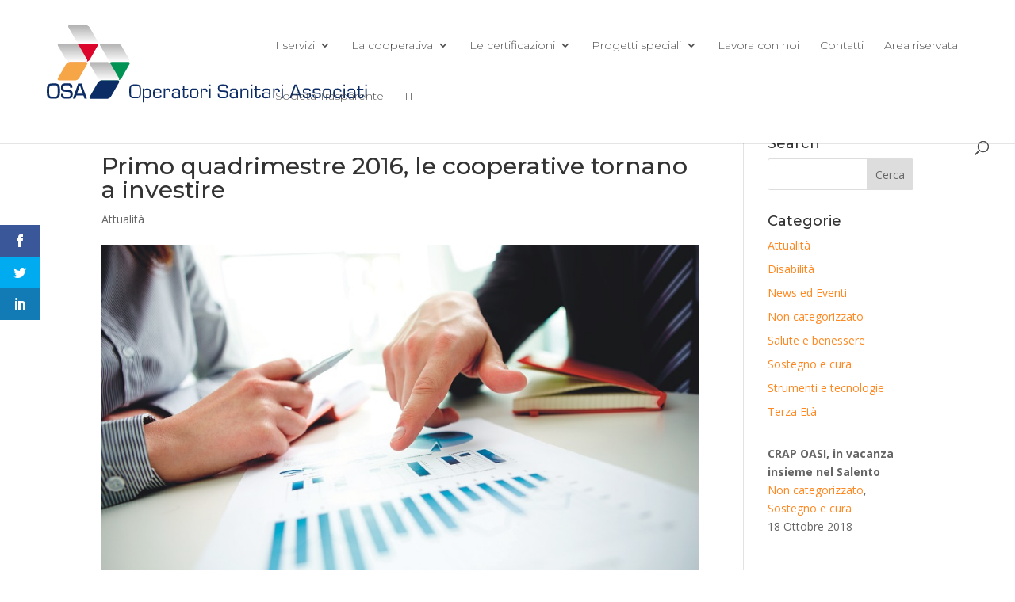

--- FILE ---
content_type: text/html; charset=UTF-8
request_url: https://www.osa.coop/primo_quadrimestre_2016_le_cooperative_tornano_investire/
body_size: 16525
content:
<!DOCTYPE html>
<html lang="it-IT">
<head>
	<meta charset="UTF-8" />
<meta http-equiv="X-UA-Compatible" content="IE=edge">
	<link rel="pingback" href="https://www.osa.coop/xmlrpc.php" />

	<script type="text/javascript">
		document.documentElement.className = 'js';
	</script>
	
	<meta name='robots' content='index, follow, max-image-preview:large, max-snippet:-1, max-video-preview:-1' />
<meta name="dlm-version" content="5.1.6"><script type="text/javascript">
			let jqueryParams=[],jQuery=function(r){return jqueryParams=[...jqueryParams,r],jQuery},$=function(r){return jqueryParams=[...jqueryParams,r],$};window.jQuery=jQuery,window.$=jQuery;let customHeadScripts=!1;jQuery.fn=jQuery.prototype={},$.fn=jQuery.prototype={},jQuery.noConflict=function(r){if(window.jQuery)return jQuery=window.jQuery,$=window.jQuery,customHeadScripts=!0,jQuery.noConflict},jQuery.ready=function(r){jqueryParams=[...jqueryParams,r]},$.ready=function(r){jqueryParams=[...jqueryParams,r]},jQuery.load=function(r){jqueryParams=[...jqueryParams,r]},$.load=function(r){jqueryParams=[...jqueryParams,r]},jQuery.fn.ready=function(r){jqueryParams=[...jqueryParams,r]},$.fn.ready=function(r){jqueryParams=[...jqueryParams,r]};</script>
	<!-- This site is optimized with the Yoast SEO plugin v26.6 - https://yoast.com/wordpress/plugins/seo/ -->
	<title>Primo quadrimestre 2016, le cooperative tornano a investire - OSA coop</title>
	<link rel="canonical" href="https://www.osa.coop/primo_quadrimestre_2016_le_cooperative_tornano_investire/" />
	<meta property="og:locale" content="it_IT" />
	<meta property="og:type" content="article" />
	<meta property="og:title" content="Primo quadrimestre 2016, le cooperative tornano a investire - OSA coop" />
	<meta property="og:description" content="La ripresa frenata dalla domanda interna debole, dalla concorrenza sleale e dai mancati pagamenti della PA" />
	<meta property="og:url" content="https://www.osa.coop/primo_quadrimestre_2016_le_cooperative_tornano_investire/" />
	<meta property="og:site_name" content="OSA coop" />
	<meta property="article:published_time" content="2016-06-30T22:00:00+00:00" />
	<meta property="og:image" content="https://www.osa.coop/wp-content/uploads/2020/12/nws_primo_quadrimestre_2016_le_cooperative_tornano_investire_774_1.jpg" />
	<meta property="og:image:width" content="870" />
	<meta property="og:image:height" content="580" />
	<meta property="og:image:type" content="image/jpeg" />
	<meta name="author" content="Operatori Sanitari Associati" />
	<meta name="twitter:card" content="summary_large_image" />
	<meta name="twitter:label1" content="Scritto da" />
	<meta name="twitter:data1" content="Operatori Sanitari Associati" />
	<meta name="twitter:label2" content="Tempo di lettura stimato" />
	<meta name="twitter:data2" content="2 minuti" />
	<script type="application/ld+json" class="yoast-schema-graph">{"@context":"https://schema.org","@graph":[{"@type":"WebPage","@id":"https://www.osa.coop/primo_quadrimestre_2016_le_cooperative_tornano_investire/","url":"https://www.osa.coop/primo_quadrimestre_2016_le_cooperative_tornano_investire/","name":"Primo quadrimestre 2016, le cooperative tornano a investire - OSA coop","isPartOf":{"@id":"https://www.osa.coop/#website"},"primaryImageOfPage":{"@id":"https://www.osa.coop/primo_quadrimestre_2016_le_cooperative_tornano_investire/#primaryimage"},"image":{"@id":"https://www.osa.coop/primo_quadrimestre_2016_le_cooperative_tornano_investire/#primaryimage"},"thumbnailUrl":"https://www.osa.coop/wp-content/uploads/2020/12/nws_primo_quadrimestre_2016_le_cooperative_tornano_investire_774_1.jpg","datePublished":"2016-06-30T22:00:00+00:00","author":{"@id":"https://www.osa.coop/#/schema/person/a548bd92766583e0d9577f1998cda8a9"},"breadcrumb":{"@id":"https://www.osa.coop/primo_quadrimestre_2016_le_cooperative_tornano_investire/#breadcrumb"},"inLanguage":"it-IT","potentialAction":[{"@type":"ReadAction","target":["https://www.osa.coop/primo_quadrimestre_2016_le_cooperative_tornano_investire/"]}]},{"@type":"ImageObject","inLanguage":"it-IT","@id":"https://www.osa.coop/primo_quadrimestre_2016_le_cooperative_tornano_investire/#primaryimage","url":"https://www.osa.coop/wp-content/uploads/2020/12/nws_primo_quadrimestre_2016_le_cooperative_tornano_investire_774_1.jpg","contentUrl":"https://www.osa.coop/wp-content/uploads/2020/12/nws_primo_quadrimestre_2016_le_cooperative_tornano_investire_774_1.jpg","width":870,"height":580},{"@type":"BreadcrumbList","@id":"https://www.osa.coop/primo_quadrimestre_2016_le_cooperative_tornano_investire/#breadcrumb","itemListElement":[{"@type":"ListItem","position":1,"name":"Home","item":"https://www.osa.coop/"},{"@type":"ListItem","position":2,"name":"Primo quadrimestre 2016, le cooperative tornano a investire"}]},{"@type":"WebSite","@id":"https://www.osa.coop/#website","url":"https://www.osa.coop/","name":"OSA coop","description":"Operatori Sanitari Associati","potentialAction":[{"@type":"SearchAction","target":{"@type":"EntryPoint","urlTemplate":"https://www.osa.coop/?s={search_term_string}"},"query-input":{"@type":"PropertyValueSpecification","valueRequired":true,"valueName":"search_term_string"}}],"inLanguage":"it-IT"},{"@type":"Person","@id":"https://www.osa.coop/#/schema/person/a548bd92766583e0d9577f1998cda8a9","name":"Operatori Sanitari Associati","image":{"@type":"ImageObject","inLanguage":"it-IT","@id":"https://www.osa.coop/#/schema/person/image/","url":"https://secure.gravatar.com/avatar/6c08acd12c8bfe23578e391306452f3b0422932656a0c337e1f59ff0970bd3b2?s=96&d=mm&r=g","contentUrl":"https://secure.gravatar.com/avatar/6c08acd12c8bfe23578e391306452f3b0422932656a0c337e1f59ff0970bd3b2?s=96&d=mm&r=g","caption":"Operatori Sanitari Associati"},"sameAs":["https://www.osa.coop"],"url":"https://www.osa.coop/author/operatori-sanitari-associati/"}]}</script>
	<!-- / Yoast SEO plugin. -->


<link rel='dns-prefetch' href='//fonts.googleapis.com' />
<link rel="alternate" type="application/rss+xml" title="OSA coop &raquo; Feed" href="https://www.osa.coop/feed/" />
<link rel="alternate" title="oEmbed (JSON)" type="application/json+oembed" href="https://www.osa.coop/wp-json/oembed/1.0/embed?url=https%3A%2F%2Fwww.osa.coop%2Fprimo_quadrimestre_2016_le_cooperative_tornano_investire%2F" />
<link rel="alternate" title="oEmbed (XML)" type="text/xml+oembed" href="https://www.osa.coop/wp-json/oembed/1.0/embed?url=https%3A%2F%2Fwww.osa.coop%2Fprimo_quadrimestre_2016_le_cooperative_tornano_investire%2F&#038;format=xml" />
<meta content="Divi Child v.0.1.1" name="generator"/><style id='wp-img-auto-sizes-contain-inline-css' type='text/css'>
img:is([sizes=auto i],[sizes^="auto," i]){contain-intrinsic-size:3000px 1500px}
/*# sourceURL=wp-img-auto-sizes-contain-inline-css */
</style>
<link rel='stylesheet' id='sdm-styles-css' href='https://www.osa.coop/wp-content/plugins/simple-download-monitor/css/sdm_wp_styles.css?ver=6.9' type='text/css' media='all' />
<link rel='stylesheet' id='wp-block-library-css' href='https://www.osa.coop/wp-includes/css/dist/block-library/style.min.css?ver=6.9' type='text/css' media='all' />
<style id='global-styles-inline-css' type='text/css'>
:root{--wp--preset--aspect-ratio--square: 1;--wp--preset--aspect-ratio--4-3: 4/3;--wp--preset--aspect-ratio--3-4: 3/4;--wp--preset--aspect-ratio--3-2: 3/2;--wp--preset--aspect-ratio--2-3: 2/3;--wp--preset--aspect-ratio--16-9: 16/9;--wp--preset--aspect-ratio--9-16: 9/16;--wp--preset--color--black: #000000;--wp--preset--color--cyan-bluish-gray: #abb8c3;--wp--preset--color--white: #ffffff;--wp--preset--color--pale-pink: #f78da7;--wp--preset--color--vivid-red: #cf2e2e;--wp--preset--color--luminous-vivid-orange: #ff6900;--wp--preset--color--luminous-vivid-amber: #fcb900;--wp--preset--color--light-green-cyan: #7bdcb5;--wp--preset--color--vivid-green-cyan: #00d084;--wp--preset--color--pale-cyan-blue: #8ed1fc;--wp--preset--color--vivid-cyan-blue: #0693e3;--wp--preset--color--vivid-purple: #9b51e0;--wp--preset--gradient--vivid-cyan-blue-to-vivid-purple: linear-gradient(135deg,rgb(6,147,227) 0%,rgb(155,81,224) 100%);--wp--preset--gradient--light-green-cyan-to-vivid-green-cyan: linear-gradient(135deg,rgb(122,220,180) 0%,rgb(0,208,130) 100%);--wp--preset--gradient--luminous-vivid-amber-to-luminous-vivid-orange: linear-gradient(135deg,rgb(252,185,0) 0%,rgb(255,105,0) 100%);--wp--preset--gradient--luminous-vivid-orange-to-vivid-red: linear-gradient(135deg,rgb(255,105,0) 0%,rgb(207,46,46) 100%);--wp--preset--gradient--very-light-gray-to-cyan-bluish-gray: linear-gradient(135deg,rgb(238,238,238) 0%,rgb(169,184,195) 100%);--wp--preset--gradient--cool-to-warm-spectrum: linear-gradient(135deg,rgb(74,234,220) 0%,rgb(151,120,209) 20%,rgb(207,42,186) 40%,rgb(238,44,130) 60%,rgb(251,105,98) 80%,rgb(254,248,76) 100%);--wp--preset--gradient--blush-light-purple: linear-gradient(135deg,rgb(255,206,236) 0%,rgb(152,150,240) 100%);--wp--preset--gradient--blush-bordeaux: linear-gradient(135deg,rgb(254,205,165) 0%,rgb(254,45,45) 50%,rgb(107,0,62) 100%);--wp--preset--gradient--luminous-dusk: linear-gradient(135deg,rgb(255,203,112) 0%,rgb(199,81,192) 50%,rgb(65,88,208) 100%);--wp--preset--gradient--pale-ocean: linear-gradient(135deg,rgb(255,245,203) 0%,rgb(182,227,212) 50%,rgb(51,167,181) 100%);--wp--preset--gradient--electric-grass: linear-gradient(135deg,rgb(202,248,128) 0%,rgb(113,206,126) 100%);--wp--preset--gradient--midnight: linear-gradient(135deg,rgb(2,3,129) 0%,rgb(40,116,252) 100%);--wp--preset--font-size--small: 13px;--wp--preset--font-size--medium: 20px;--wp--preset--font-size--large: 36px;--wp--preset--font-size--x-large: 42px;--wp--preset--spacing--20: 0.44rem;--wp--preset--spacing--30: 0.67rem;--wp--preset--spacing--40: 1rem;--wp--preset--spacing--50: 1.5rem;--wp--preset--spacing--60: 2.25rem;--wp--preset--spacing--70: 3.38rem;--wp--preset--spacing--80: 5.06rem;--wp--preset--shadow--natural: 6px 6px 9px rgba(0, 0, 0, 0.2);--wp--preset--shadow--deep: 12px 12px 50px rgba(0, 0, 0, 0.4);--wp--preset--shadow--sharp: 6px 6px 0px rgba(0, 0, 0, 0.2);--wp--preset--shadow--outlined: 6px 6px 0px -3px rgb(255, 255, 255), 6px 6px rgb(0, 0, 0);--wp--preset--shadow--crisp: 6px 6px 0px rgb(0, 0, 0);}:root { --wp--style--global--content-size: 823px;--wp--style--global--wide-size: 1080px; }:where(body) { margin: 0; }.wp-site-blocks > .alignleft { float: left; margin-right: 2em; }.wp-site-blocks > .alignright { float: right; margin-left: 2em; }.wp-site-blocks > .aligncenter { justify-content: center; margin-left: auto; margin-right: auto; }:where(.is-layout-flex){gap: 0.5em;}:where(.is-layout-grid){gap: 0.5em;}.is-layout-flow > .alignleft{float: left;margin-inline-start: 0;margin-inline-end: 2em;}.is-layout-flow > .alignright{float: right;margin-inline-start: 2em;margin-inline-end: 0;}.is-layout-flow > .aligncenter{margin-left: auto !important;margin-right: auto !important;}.is-layout-constrained > .alignleft{float: left;margin-inline-start: 0;margin-inline-end: 2em;}.is-layout-constrained > .alignright{float: right;margin-inline-start: 2em;margin-inline-end: 0;}.is-layout-constrained > .aligncenter{margin-left: auto !important;margin-right: auto !important;}.is-layout-constrained > :where(:not(.alignleft):not(.alignright):not(.alignfull)){max-width: var(--wp--style--global--content-size);margin-left: auto !important;margin-right: auto !important;}.is-layout-constrained > .alignwide{max-width: var(--wp--style--global--wide-size);}body .is-layout-flex{display: flex;}.is-layout-flex{flex-wrap: wrap;align-items: center;}.is-layout-flex > :is(*, div){margin: 0;}body .is-layout-grid{display: grid;}.is-layout-grid > :is(*, div){margin: 0;}body{padding-top: 0px;padding-right: 0px;padding-bottom: 0px;padding-left: 0px;}a:where(:not(.wp-element-button)){text-decoration: underline;}:root :where(.wp-element-button, .wp-block-button__link){background-color: #32373c;border-width: 0;color: #fff;font-family: inherit;font-size: inherit;font-style: inherit;font-weight: inherit;letter-spacing: inherit;line-height: inherit;padding-top: calc(0.667em + 2px);padding-right: calc(1.333em + 2px);padding-bottom: calc(0.667em + 2px);padding-left: calc(1.333em + 2px);text-decoration: none;text-transform: inherit;}.has-black-color{color: var(--wp--preset--color--black) !important;}.has-cyan-bluish-gray-color{color: var(--wp--preset--color--cyan-bluish-gray) !important;}.has-white-color{color: var(--wp--preset--color--white) !important;}.has-pale-pink-color{color: var(--wp--preset--color--pale-pink) !important;}.has-vivid-red-color{color: var(--wp--preset--color--vivid-red) !important;}.has-luminous-vivid-orange-color{color: var(--wp--preset--color--luminous-vivid-orange) !important;}.has-luminous-vivid-amber-color{color: var(--wp--preset--color--luminous-vivid-amber) !important;}.has-light-green-cyan-color{color: var(--wp--preset--color--light-green-cyan) !important;}.has-vivid-green-cyan-color{color: var(--wp--preset--color--vivid-green-cyan) !important;}.has-pale-cyan-blue-color{color: var(--wp--preset--color--pale-cyan-blue) !important;}.has-vivid-cyan-blue-color{color: var(--wp--preset--color--vivid-cyan-blue) !important;}.has-vivid-purple-color{color: var(--wp--preset--color--vivid-purple) !important;}.has-black-background-color{background-color: var(--wp--preset--color--black) !important;}.has-cyan-bluish-gray-background-color{background-color: var(--wp--preset--color--cyan-bluish-gray) !important;}.has-white-background-color{background-color: var(--wp--preset--color--white) !important;}.has-pale-pink-background-color{background-color: var(--wp--preset--color--pale-pink) !important;}.has-vivid-red-background-color{background-color: var(--wp--preset--color--vivid-red) !important;}.has-luminous-vivid-orange-background-color{background-color: var(--wp--preset--color--luminous-vivid-orange) !important;}.has-luminous-vivid-amber-background-color{background-color: var(--wp--preset--color--luminous-vivid-amber) !important;}.has-light-green-cyan-background-color{background-color: var(--wp--preset--color--light-green-cyan) !important;}.has-vivid-green-cyan-background-color{background-color: var(--wp--preset--color--vivid-green-cyan) !important;}.has-pale-cyan-blue-background-color{background-color: var(--wp--preset--color--pale-cyan-blue) !important;}.has-vivid-cyan-blue-background-color{background-color: var(--wp--preset--color--vivid-cyan-blue) !important;}.has-vivid-purple-background-color{background-color: var(--wp--preset--color--vivid-purple) !important;}.has-black-border-color{border-color: var(--wp--preset--color--black) !important;}.has-cyan-bluish-gray-border-color{border-color: var(--wp--preset--color--cyan-bluish-gray) !important;}.has-white-border-color{border-color: var(--wp--preset--color--white) !important;}.has-pale-pink-border-color{border-color: var(--wp--preset--color--pale-pink) !important;}.has-vivid-red-border-color{border-color: var(--wp--preset--color--vivid-red) !important;}.has-luminous-vivid-orange-border-color{border-color: var(--wp--preset--color--luminous-vivid-orange) !important;}.has-luminous-vivid-amber-border-color{border-color: var(--wp--preset--color--luminous-vivid-amber) !important;}.has-light-green-cyan-border-color{border-color: var(--wp--preset--color--light-green-cyan) !important;}.has-vivid-green-cyan-border-color{border-color: var(--wp--preset--color--vivid-green-cyan) !important;}.has-pale-cyan-blue-border-color{border-color: var(--wp--preset--color--pale-cyan-blue) !important;}.has-vivid-cyan-blue-border-color{border-color: var(--wp--preset--color--vivid-cyan-blue) !important;}.has-vivid-purple-border-color{border-color: var(--wp--preset--color--vivid-purple) !important;}.has-vivid-cyan-blue-to-vivid-purple-gradient-background{background: var(--wp--preset--gradient--vivid-cyan-blue-to-vivid-purple) !important;}.has-light-green-cyan-to-vivid-green-cyan-gradient-background{background: var(--wp--preset--gradient--light-green-cyan-to-vivid-green-cyan) !important;}.has-luminous-vivid-amber-to-luminous-vivid-orange-gradient-background{background: var(--wp--preset--gradient--luminous-vivid-amber-to-luminous-vivid-orange) !important;}.has-luminous-vivid-orange-to-vivid-red-gradient-background{background: var(--wp--preset--gradient--luminous-vivid-orange-to-vivid-red) !important;}.has-very-light-gray-to-cyan-bluish-gray-gradient-background{background: var(--wp--preset--gradient--very-light-gray-to-cyan-bluish-gray) !important;}.has-cool-to-warm-spectrum-gradient-background{background: var(--wp--preset--gradient--cool-to-warm-spectrum) !important;}.has-blush-light-purple-gradient-background{background: var(--wp--preset--gradient--blush-light-purple) !important;}.has-blush-bordeaux-gradient-background{background: var(--wp--preset--gradient--blush-bordeaux) !important;}.has-luminous-dusk-gradient-background{background: var(--wp--preset--gradient--luminous-dusk) !important;}.has-pale-ocean-gradient-background{background: var(--wp--preset--gradient--pale-ocean) !important;}.has-electric-grass-gradient-background{background: var(--wp--preset--gradient--electric-grass) !important;}.has-midnight-gradient-background{background: var(--wp--preset--gradient--midnight) !important;}.has-small-font-size{font-size: var(--wp--preset--font-size--small) !important;}.has-medium-font-size{font-size: var(--wp--preset--font-size--medium) !important;}.has-large-font-size{font-size: var(--wp--preset--font-size--large) !important;}.has-x-large-font-size{font-size: var(--wp--preset--font-size--x-large) !important;}
/*# sourceURL=global-styles-inline-css */
</style>

<link rel='stylesheet' id='wp-components-css' href='https://www.osa.coop/wp-includes/css/dist/components/style.min.css?ver=6.9' type='text/css' media='all' />
<link rel='stylesheet' id='wp-preferences-css' href='https://www.osa.coop/wp-includes/css/dist/preferences/style.min.css?ver=6.9' type='text/css' media='all' />
<link rel='stylesheet' id='wp-block-editor-css' href='https://www.osa.coop/wp-includes/css/dist/block-editor/style.min.css?ver=6.9' type='text/css' media='all' />
<link rel='stylesheet' id='popup-maker-block-library-style-css' href='https://www.osa.coop/wp-content/plugins/popup-maker/dist/packages/block-library-style.css?ver=dbea705cfafe089d65f1' type='text/css' media='all' />
<link rel='stylesheet' id='wpml-menu-item-0-css' href='https://www.osa.coop/wp-content/plugins/sitepress-multilingual-cms/templates/language-switchers/menu-item/style.min.css?ver=1' type='text/css' media='all' />
<link rel='stylesheet' id='et_monarch-css-css' href='https://www.osa.coop/wp-content/plugins/monarch/css/style.css?ver=1.4.14' type='text/css' media='all' />
<link rel='stylesheet' id='et-gf-open-sans-css' href='https://fonts.googleapis.com/css?family=Open+Sans%3A400%2C700&#038;ver=1.3.12' type='text/css' media='all' />
<link rel='stylesheet' id='et-divi-open-sans-css' href='https://fonts.googleapis.com/css?family=Open+Sans:300italic,400italic,600italic,700italic,800italic,400,300,600,700,800&#038;subset=latin,latin-ext&#038;display=swap' type='text/css' media='all' />
<link rel='stylesheet' id='revslider-divi-styles-css' href='https://www.osa.coop/wp-content/plugins/revslider/admin/includes/shortcode_generator/divi/styles/style.min.css?ver=1.0.0' type='text/css' media='all' />
<link rel='stylesheet' id='et-builder-googlefonts-cached-css' href='https://fonts.googleapis.com/css?family=Montserrat:100,100italic,200,200italic,300,300italic,regular,italic,500,500italic,600,600italic,700,700italic,800,800italic,900,900italic|Open+Sans:300,300italic,regular,italic,600,600italic,700,700italic,800,800italic&#038;subset=latin,latin-ext&#038;display=swap' type='text/css' media='all' />
<link rel='stylesheet' id='recent-posts-widget-with-thumbnails-public-style-css' href='https://www.osa.coop/wp-content/plugins/recent-posts-widget-with-thumbnails/public.css?ver=7.1.1' type='text/css' media='all' />
<link rel='stylesheet' id='icss-custom-styles-css' href='https://www.osa.coop/wp-content/plugins/instant-css/public/custom.css?ver=1761732203' type='text/css' media='all' />
<link rel='stylesheet' id='divi-style-parent-css' href='https://www.osa.coop/wp-content/themes/Divi/style-static.min.css?ver=4.24.2' type='text/css' media='all' />
<link rel='stylesheet' id='divi-style-pum-css' href='https://www.osa.coop/wp-content/themes/Divi_Child/style.css?ver=4.24.2' type='text/css' media='all' />
<script type="text/javascript" src="https://www.osa.coop/wp-includes/js/jquery/jquery.min.js?ver=3.7.1" id="jquery-core-js"></script>
<script type="text/javascript" src="https://www.osa.coop/wp-includes/js/jquery/jquery-migrate.min.js?ver=3.4.1" id="jquery-migrate-js"></script>
<script type="text/javascript" id="jquery-js-after">
/* <![CDATA[ */
jqueryParams.length&&$.each(jqueryParams,function(e,r){if("function"==typeof r){var n=String(r);n.replace("$","jQuery");var a=new Function("return "+n)();$(document).ready(a)}});
//# sourceURL=jquery-js-after
/* ]]> */
</script>
<script type="text/javascript" id="sdm-scripts-js-extra">
/* <![CDATA[ */
var sdm_ajax_script = {"ajaxurl":"https://www.osa.coop/wp-admin/admin-ajax.php"};
//# sourceURL=sdm-scripts-js-extra
/* ]]> */
</script>
<script type="text/javascript" src="https://www.osa.coop/wp-content/plugins/simple-download-monitor/js/sdm_wp_scripts.js?ver=6.9" id="sdm-scripts-js"></script>
<link rel="https://api.w.org/" href="https://www.osa.coop/wp-json/" /><link rel="alternate" title="JSON" type="application/json" href="https://www.osa.coop/wp-json/wp/v2/posts/26198" /><link rel="EditURI" type="application/rsd+xml" title="RSD" href="https://www.osa.coop/xmlrpc.php?rsd" />
<meta name="generator" content="WordPress 6.9" />
<link rel='shortlink' href='https://www.osa.coop/?p=26198' />
<meta name="generator" content="WPML ver:4.8.6 stt:1,27,2;" />
<style type="text/css" id="et-social-custom-css">
				 
			</style><meta name="viewport" content="width=device-width, initial-scale=1.0, maximum-scale=1.0, user-scalable=0" /><meta name="generator" content="Powered by Slider Revolution 6.6.14 - responsive, Mobile-Friendly Slider Plugin for WordPress with comfortable drag and drop interface." />
<!-- Google Tag Manager -->
<script>(function(w,d,s,l,i){w[l]=w[l]||[];w[l].push({'gtm.start':
new Date().getTime(),event:'gtm.js'});var f=d.getElementsByTagName(s)[0],
j=d.createElement(s),dl=l!='dataLayer'?'&l='+l:'';j.async=true;j.src=
'https://www.googletagmanager.com/gtm.js?id='+i+dl;f.parentNode.insertBefore(j,f);
})(window,document,'script','dataLayer','GTM-KT2RCZB');</script>
<!-- End Google Tag Manager --><link rel="icon" href="https://www.osa.coop/wp-content/uploads/2021/03/cropped-osa-favicon-32x32.png" sizes="32x32" />
<link rel="icon" href="https://www.osa.coop/wp-content/uploads/2021/03/cropped-osa-favicon-192x192.png" sizes="192x192" />
<link rel="apple-touch-icon" href="https://www.osa.coop/wp-content/uploads/2021/03/cropped-osa-favicon-180x180.png" />
<meta name="msapplication-TileImage" content="https://www.osa.coop/wp-content/uploads/2021/03/cropped-osa-favicon-270x270.png" />
<script>function setREVStartSize(e){
			//window.requestAnimationFrame(function() {
				window.RSIW = window.RSIW===undefined ? window.innerWidth : window.RSIW;
				window.RSIH = window.RSIH===undefined ? window.innerHeight : window.RSIH;
				try {
					var pw = document.getElementById(e.c).parentNode.offsetWidth,
						newh;
					pw = pw===0 || isNaN(pw) || (e.l=="fullwidth" || e.layout=="fullwidth") ? window.RSIW : pw;
					e.tabw = e.tabw===undefined ? 0 : parseInt(e.tabw);
					e.thumbw = e.thumbw===undefined ? 0 : parseInt(e.thumbw);
					e.tabh = e.tabh===undefined ? 0 : parseInt(e.tabh);
					e.thumbh = e.thumbh===undefined ? 0 : parseInt(e.thumbh);
					e.tabhide = e.tabhide===undefined ? 0 : parseInt(e.tabhide);
					e.thumbhide = e.thumbhide===undefined ? 0 : parseInt(e.thumbhide);
					e.mh = e.mh===undefined || e.mh=="" || e.mh==="auto" ? 0 : parseInt(e.mh,0);
					if(e.layout==="fullscreen" || e.l==="fullscreen")
						newh = Math.max(e.mh,window.RSIH);
					else{
						e.gw = Array.isArray(e.gw) ? e.gw : [e.gw];
						for (var i in e.rl) if (e.gw[i]===undefined || e.gw[i]===0) e.gw[i] = e.gw[i-1];
						e.gh = e.el===undefined || e.el==="" || (Array.isArray(e.el) && e.el.length==0)? e.gh : e.el;
						e.gh = Array.isArray(e.gh) ? e.gh : [e.gh];
						for (var i in e.rl) if (e.gh[i]===undefined || e.gh[i]===0) e.gh[i] = e.gh[i-1];
											
						var nl = new Array(e.rl.length),
							ix = 0,
							sl;
						e.tabw = e.tabhide>=pw ? 0 : e.tabw;
						e.thumbw = e.thumbhide>=pw ? 0 : e.thumbw;
						e.tabh = e.tabhide>=pw ? 0 : e.tabh;
						e.thumbh = e.thumbhide>=pw ? 0 : e.thumbh;
						for (var i in e.rl) nl[i] = e.rl[i]<window.RSIW ? 0 : e.rl[i];
						sl = nl[0];
						for (var i in nl) if (sl>nl[i] && nl[i]>0) { sl = nl[i]; ix=i;}
						var m = pw>(e.gw[ix]+e.tabw+e.thumbw) ? 1 : (pw-(e.tabw+e.thumbw)) / (e.gw[ix]);
						newh =  (e.gh[ix] * m) + (e.tabh + e.thumbh);
					}
					var el = document.getElementById(e.c);
					if (el!==null && el) el.style.height = newh+"px";
					el = document.getElementById(e.c+"_wrapper");
					if (el!==null && el) {
						el.style.height = newh+"px";
						el.style.display = "block";
					}
				} catch(e){
					console.log("Failure at Presize of Slider:" + e)
				}
			//});
		  };</script>
<link rel="stylesheet" id="et-divi-customizer-global-cached-inline-styles" href="https://www.osa.coop/wp-content/et-cache/global/et-divi-customizer-global.min.css?ver=1767177039" /><link rel="stylesheet" id="et-core-unified-tb-13941-26198-cached-inline-styles" href="https://www.osa.coop/wp-content/et-cache/26198/et-core-unified-tb-13941-26198.min.css?ver=1768321073" /><link rel='stylesheet' id='mediaelement-css' href='https://www.osa.coop/wp-includes/js/mediaelement/mediaelementplayer-legacy.min.css?ver=4.2.17' type='text/css' media='all' />
<link rel='stylesheet' id='wp-mediaelement-css' href='https://www.osa.coop/wp-includes/js/mediaelement/wp-mediaelement.min.css?ver=6.9' type='text/css' media='all' />
<link rel='stylesheet' id='rs-plugin-settings-css' href='https://www.osa.coop/wp-content/plugins/revslider/public/assets/css/rs6.css?ver=6.6.14' type='text/css' media='all' />
<style id='rs-plugin-settings-inline-css' type='text/css'>
#rs-demo-id {}
/*# sourceURL=rs-plugin-settings-inline-css */
</style>
</head>
<body data-rsssl=1 class="wp-singular post-template-default single single-post postid-26198 single-format-standard wp-theme-Divi wp-child-theme-Divi_Child et-tb-has-template et-tb-has-footer et_bloom et_monarch et_pb_button_helper_class et_fullwidth_nav et_fixed_nav et_show_nav et_primary_nav_dropdown_animation_expand et_secondary_nav_dropdown_animation_fade et_header_style_left et_pb_svg_logo et_cover_background et_pb_gutter osx et_pb_gutters3 et_right_sidebar et_divi_theme et-db">
	<div id="page-container">
<div id="et-boc" class="et-boc">
			
		

	<header id="main-header" data-height-onload="100">
		<div class="container clearfix et_menu_container">
					<div class="logo_container">
				<span class="logo_helper"></span>
				<a href="https://www.osa.coop/">
				<img src="https://www.osa.coop/wp-content/uploads/2020/10/osa-LOGO-vettoriale_blu_oriz.svg" width="1861" height="737" alt="OSA coop" id="logo" data-height-percentage="100" />
				</a>
			</div>
					<div id="et-top-navigation" data-height="100" data-fixed-height="100">
									<nav id="top-menu-nav">
					<ul id="top-menu" class="nav"><li class="first-level menu-item menu-item-type-post_type menu-item-object-page menu-item-has-children menu-item-13556"><a href="https://www.osa.coop/i-servizi-della-cooperativa/">I servizi</a>
<ul class="sub-menu">
	<li class="second-level menu-item menu-item-type-post_type menu-item-object-page menu-item-has-children menu-item-47"><a href="https://www.osa.coop/i-servizi-della-cooperativa/assistenza-domiciliare/">Assistenza Domiciliare</a>
	<ul class="sub-menu">
		<li class="menu-item menu-item-type-post_type menu-item-object-page menu-item-31791"><a href="https://www.osa.coop/i-servizi-della-cooperativa/assistenza-domiciliare/assistenza-domiciliare-lazio/">Assistenza domiciliare Lazio</a></li>
		<li class="menu-item menu-item-type-post_type menu-item-object-page menu-item-31816"><a href="https://www.osa.coop/i-servizi-della-cooperativa/assistenza-domiciliare-sicilia/">Assistenza domiciliare Sicilia</a></li>
		<li class="menu-item menu-item-type-post_type menu-item-object-page menu-item-39502"><a href="https://www.osa.coop/assistenza-domiciliare-campania/">Assistenza Domiciliare Campania</a></li>
		<li class="menu-item menu-item-type-custom menu-item-object-custom menu-item-38044"><a>Assistenza Domiciliare Lombardia</a></li>
		<li class="menu-item menu-item-type-post_type menu-item-object-page menu-item-35984"><a href="https://www.osa.coop/assistenza-domiciliare-abruzzo/">Assistenza domiciliare Abruzzo</a></li>
		<li class="menu-item menu-item-type-post_type menu-item-object-page menu-item-35911"><a href="https://www.osa.coop/i-servizi-della-cooperativa/assistenza-domiciliare/assistenza-domiciliare-puglia/">Assistenza domiciliare Puglia</a></li>
		<li class="menu-item menu-item-type-post_type menu-item-object-page menu-item-38404"><a href="https://www.osa.coop/assistenza-domiciliare-basilicata/">Assistenza domiciliare Basilicata</a></li>
		<li class="menu-item menu-item-type-post_type menu-item-object-page menu-item-35912"><a href="https://www.osa.coop/i-servizi-della-cooperativa/assistenza-domiciliare/assistenza-domiciliare-sardegna/">Assistenza domiciliare Sardegna</a></li>
	</ul>
</li>
	<li class="second-level menu-item menu-item-type-post_type menu-item-object-page menu-item-46"><a href="https://www.osa.coop/i-servizi-della-cooperativa/residenze/">Residenze</a></li>
	<li class="second-level menu-item menu-item-type-post_type menu-item-object-page menu-item-45"><a href="https://www.osa.coop/i-servizi-della-cooperativa/riabilitazione/">Riabilitazione</a></li>
	<li class="second-level menu-item menu-item-type-post_type menu-item-object-page menu-item-278"><a href="https://www.osa.coop/i-servizi-della-cooperativa/servizi-ospedalieri/">Servizi ospedalieri</a></li>
	<li class="second-level menu-item menu-item-type-post_type menu-item-object-page menu-item-287"><a href="https://www.osa.coop/i-servizi-della-cooperativa/servizi-socioassistenziali/">Servizi socioassistenziali</a></li>
</ul>
</li>
<li class="first-level menu-item menu-item-type-post_type menu-item-object-page menu-item-has-children menu-item-13508"><a href="https://www.osa.coop/la-cooperativa/">La cooperativa</a>
<ul class="sub-menu">
	<li class="second-level menu-item menu-item-type-post_type menu-item-object-page menu-item-13379"><a href="https://www.osa.coop/la-cooperativa/chi-siamo/">Chi siamo</a></li>
	<li class="menu-item menu-item-type-post_type menu-item-object-page menu-item-320"><a href="https://www.osa.coop/la-cooperativa/le-3-a/le-5-r/">Le 5 R</a></li>
	<li class="second-level menu-item menu-item-type-post_type menu-item-object-page menu-item-has-children menu-item-13384"><a href="https://www.osa.coop/la-cooperativa/le-3-a/">Come lavoriamo</a>
	<ul class="sub-menu">
		<li class="menu-item menu-item-type-post_type menu-item-object-page menu-item-321"><a href="https://www.osa.coop/la-cooperativa/le-3-a/">Le 3 A</a></li>
		<li class="menu-item menu-item-type-post_type menu-item-object-page menu-item-323"><a href="https://www.osa.coop/la-cooperativa/le-3-a/il-modello-organizzativo/">Il modello organizzativo</a></li>
		<li class="menu-item menu-item-type-post_type menu-item-object-page menu-item-328"><a href="https://www.osa.coop/la-cooperativa/le-3-a/la-direzione-sanitaria/">La direzione sanitaria</a></li>
		<li class="menu-item menu-item-type-post_type menu-item-object-page menu-item-327"><a href="https://www.osa.coop/la-cooperativa/le-3-a/gli-stakeholder/">Gli stakeholder</a></li>
	</ul>
</li>
	<li class="second-level menu-item menu-item-type-post_type menu-item-object-page menu-item-13402"><a href="https://www.osa.coop/la-cooperativa/dove-siamo/">Dove siamo</a></li>
	<li class="second-level menu-item menu-item-type-post_type menu-item-object-page menu-item-13404"><a href="https://www.osa.coop/la-cooperativa/le-alleanze/">Le alleanze</a></li>
	<li class="second-level menu-item menu-item-type-post_type menu-item-object-page menu-item-13403"><a href="https://www.osa.coop/la-cooperativa/la-formazione/">La formazione</a></li>
	<li class="second-level menu-item menu-item-type-post_type menu-item-object-page menu-item-42"><a href="https://www.osa.coop/la-cooperativa/investitori/">Investitori</a></li>
	<li class="second-level menu-item menu-item-type-post_type menu-item-object-page menu-item-13724"><a href="https://www.osa.coop/la-cooperativa/comunicati-price-sensitive/">Comunicati price sensitive</a></li>
	<li class="second-level menu-item menu-item-type-post_type menu-item-object-page menu-item-13399"><a href="https://www.osa.coop/il-network/">Il network</a></li>
	<li class="menu-item menu-item-type-post_type menu-item-object-page menu-item-37522"><a href="https://www.osa.coop/encomi-e-reclami/">Encomi e reclami</a></li>
	<li class="menu-item menu-item-type-post_type menu-item-object-page menu-item-23116"><a href="https://www.osa.coop/press-area/">PRESS AREA</a></li>
</ul>
</li>
<li class="second-level menu-item menu-item-type-post_type menu-item-object-page menu-item-has-children menu-item-322"><a href="https://www.osa.coop/la-cooperativa/le-certificazioni/">Le certificazioni</a>
<ul class="sub-menu">
	<li class="menu-item menu-item-type-post_type menu-item-object-page menu-item-27895"><a href="https://www.osa.coop/sistema-di-gestione-della-qualita-iso-9001/">Sistema di gestione della qualità (ISO 9001)</a></li>
	<li class="menu-item menu-item-type-post_type menu-item-object-page menu-item-27894"><a href="https://www.osa.coop/sistema-di-gestione-della-salute-e-della-sicurezza-sul-lavoro-iso-45001/">Sistema di gestione della salute e della sicurezza sul lavoro (ISO 45001)</a></li>
	<li class="menu-item menu-item-type-post_type menu-item-object-page menu-item-27908"><a href="https://www.osa.coop/sistema-di-gestione-dellenergia-iso-50001/">Sistema di gestione dell&#8217;energia (ISO 50001)</a></li>
	<li class="menu-item menu-item-type-post_type menu-item-object-page menu-item-27893"><a href="https://www.osa.coop/sistema-di-gestione-ambientale-iso-14001/">Sistema di gestione ambientale (ISO 14001)</a></li>
	<li class="menu-item menu-item-type-post_type menu-item-object-page menu-item-27892"><a href="https://www.osa.coop/sistema-di-gestione-della-responsabilita-sociale-di-impresa-sa8000/">Sistema di gestione della responsabilità sociale di impresa (SA8000)</a></li>
	<li class="menu-item menu-item-type-post_type menu-item-object-page menu-item-37403"><a href="https://www.osa.coop/sistema-di-gestione-per-la-parita-di-genere-pdr-125/">Sistema di gestione per la parità di genere  (Pdr 125)</a></li>
	<li class="menu-item menu-item-type-post_type menu-item-object-page menu-item-39336"><a href="https://www.osa.coop/sistema-di-gestione-della-sicurezza-delle-informazioni-iso-27001/">Sistema di gestione della sicurezza delle informazioni (ISO 27001)</a></li>
</ul>
</li>
<li class="first-level menu-item menu-item-type-post_type menu-item-object-page menu-item-has-children menu-item-43"><a href="https://www.osa.coop/progetti-speciali/">Progetti speciali</a>
<ul class="sub-menu">
	<li class="menu-item menu-item-type-post_type menu-item-object-page menu-item-13889"><a href="https://www.osa.coop/progetti-speciali/non-ti-scordar-di-me/">Nontiscordardimè</a></li>
	<li class="menu-item menu-item-type-post_type menu-item-object-page menu-item-13890"><a href="https://www.osa.coop/progetti-speciali/i-ragazzi-di-panormus/">I ragazzi di Panormus</a></li>
	<li class="menu-item menu-item-type-post_type menu-item-object-page menu-item-39755"><a href="https://www.osa.coop/careswell/">Careswell</a></li>
	<li class="menu-item menu-item-type-custom menu-item-object-custom menu-item-39720"><a href="https://women.osa.coop/">WOMen #Riparto</a></li>
</ul>
</li>
<li class="first-level menu-item menu-item-type-post_type menu-item-object-page menu-item-41"><a href="https://www.osa.coop/lavora-con-noi/">Lavora con noi</a></li>
<li class="first-level menu-item menu-item-type-post_type menu-item-object-page menu-item-40"><a href="https://www.osa.coop/contatti/">Contatti</a></li>
<li class="first-level menu-item menu-item-type-custom menu-item-object-custom menu-item-48"><a href="https://areariservata.osa.coop/">Area riservata</a></li>
<li class="menu-item menu-item-type-custom menu-item-object-custom menu-item-31303"><a href="https://www.osa.coop/societa-trasparente/index_nowp.php">Società Trasparente</a></li>
<li class="menu-item wpml-ls-slot-2 wpml-ls-item wpml-ls-item-it wpml-ls-current-language wpml-ls-menu-item wpml-ls-first-item wpml-ls-last-item menu-item-type-wpml_ls_menu_item menu-item-object-wpml_ls_menu_item menu-item-wpml-ls-2-it"><a href="https://www.osa.coop/primo_quadrimestre_2016_le_cooperative_tornano_investire/" role="menuitem"><span class="wpml-ls-native" lang="it">IT</span></a></li>
</ul>					</nav>
				
				
				
									<div id="et_top_search">
						<span id="et_search_icon"></span>
					</div>
				
				<div id="et_mobile_nav_menu">
				<div class="mobile_nav closed">
					<span class="select_page">Seleziona una pagina</span>
					<span class="mobile_menu_bar mobile_menu_bar_toggle"></span>
				</div>
			</div>			</div> <!-- #et-top-navigation -->
		</div> <!-- .container -->
				<div class="et_search_outer">
			<div class="container et_search_form_container">
				<form role="search" method="get" class="et-search-form" action="https://www.osa.coop/">
				<input type="search" class="et-search-field" placeholder="Cerca &hellip;" value="" name="s" title="Cerca:" /><input type='hidden' name='lang' value='it' />				</form>
				<span class="et_close_search_field"></span>
			</div>
		</div>
			</header> <!-- #main-header -->
<div id="et-main-area">
	
<div id="main-content">
		<div class="container">
		<div id="content-area" class="clearfix">
			<div id="left-area">
											<article id="post-26198" class="et_pb_post post-26198 post type-post status-publish format-standard has-post-thumbnail hentry category-attualita">
											<div class="et_post_meta_wrapper">
							<h1 class="entry-title">Primo quadrimestre 2016, le cooperative tornano a investire</h1>

						<p class="post-meta"><a href="https://www.osa.coop/category/attualita/" rel="category tag">Attualità</a></p><img src="https://www.osa.coop/wp-content/uploads/2020/12/nws_primo_quadrimestre_2016_le_cooperative_tornano_investire_774_1.jpg" alt="" class="" width="1080" height="675" srcset="https://www.osa.coop/wp-content/uploads/2020/12/nws_primo_quadrimestre_2016_le_cooperative_tornano_investire_774_1.jpg 1080w, https://www.osa.coop/wp-content/uploads/2020/12/nws_primo_quadrimestre_2016_le_cooperative_tornano_investire_774_1-480x320.jpg 480w" sizes="(min-width: 0px) and (max-width: 480px) 480px, (min-width: 481px) 1080px, 100vw" />
												</div>
				
					<div class="entry-content">
					<div class="et_social_inline et_social_mobile_on et_social_inline_top">
				<div class="et_social_networks et_social_4col et_social_slide et_social_rounded et_social_left et_social_no_animation et_social_withcounts et_social_withnetworknames et_social_outer_dark">
					
					<ul class="et_social_icons_container"><li class="et_social_facebook">
									<a href="http://www.facebook.com/sharer.php?u=https%3A%2F%2Fwww.osa.coop%2Fprimo_quadrimestre_2016_le_cooperative_tornano_investire%2F&#038;t=Primo%20quadrimestre%202016%2C%20le%20cooperative%20tornano%20a%20investire" class="et_social_share et_social_display_count" rel="nofollow" data-social_name="facebook" data-post_id="26198" data-social_type="share" data-location="inline" data-min_count="0">
										<i class="et_social_icon et_social_icon_facebook"></i><div class="et_social_network_label"><div class="et_social_networkname">Facebook</div></div><span class="et_social_overlay"></span>
									</a>
								</li><li class="et_social_twitter">
									<a href="http://twitter.com/share?text=Primo%20quadrimestre%202016%2C%20le%20cooperative%20tornano%20a%20investire&#038;url=https%3A%2F%2Fwww.osa.coop%2Fprimo_quadrimestre_2016_le_cooperative_tornano_investire%2F" class="et_social_share et_social_display_count" rel="nofollow" data-social_name="twitter" data-post_id="26198" data-social_type="share" data-location="inline" data-min_count="0">
										<i class="et_social_icon et_social_icon_twitter"></i><div class="et_social_network_label"><div class="et_social_networkname">Twitter</div></div><span class="et_social_overlay"></span>
									</a>
								</li><li class="et_social_linkedin">
									<a href="http://www.linkedin.com/shareArticle?mini=true&#038;url=https%3A%2F%2Fwww.osa.coop%2Fprimo_quadrimestre_2016_le_cooperative_tornano_investire%2F&#038;title=Primo%20quadrimestre%202016%2C%20le%20cooperative%20tornano%20a%20investire" class="et_social_share et_social_display_count" rel="nofollow" data-social_name="linkedin" data-post_id="26198" data-social_type="share" data-location="inline" data-min_count="0">
										<i class="et_social_icon et_social_icon_linkedin"></i><div class="et_social_network_label"><div class="et_social_networkname">LinkedIn</div></div><span class="et_social_overlay"></span>
									</a>
								</li></ul>
				</div>
			</div><p>Per 3 cooperative su 4 il fatturato è stabile o in crescita, per 9 coop su 10 la posizione competitiva non è peggiorata, ma a frenare la strada della ripresa incide, come nei precedenti quadrimestri, una domanda interna ancora troppo fiacca. Sul fronte degli investimenti si segnala, invece, un notevole dinamismo. Tutte le cooperative (e in misura più evidente quelle più strutturate) contano di incrementare signiﬁcativamente gli investimenti. “Si tratta di una vera e propria inversione di tendenza &#8211; si legge nello studio &#8211; che mostra come le cooperative vogliano recuperare la propria capacità competitiva per essere pronte quando la ripresa avrà innestato le marce ridotte”. È il quadro di sintesi che emerge dall’ottava indagine congiunturale quadrimestrale (primi quattro mesi del 2016) prodotta dal lavoro congiunto dell’Ufficio Studi Agci, dell’Area Studi Confcooperative e del Centro Studi Legacoop. <strong>Ecco una sintesi, punto per punto, dell&#39;indagine.</strong></p>
<p> </p>
<p> </p>
<p><strong>FATTURATO.</strong> Una cooperativa su quattro ha segnalato una contrazione dei ricavi, a fronte di un 23,2% che ha dichiarato, invece, un aumento. Sostanziale stazionarietà invece per il restante 51% .</p>
<p> </p>
<p><strong>RITARDI PA.</strong> Il 14% ha registrato una riduzione rispetto ai tempi medi di incasso rispetto al quadrimestre precedente. Il 7,4% delle cooperative ha segnalato, invece, un aumento dei tempi, mentre il 78,8% non ha registrato variazioni.</p>
<p> </p>
<p><strong>COMPETITIVITÀ.</strong> Sebbene per la maggioranza assoluta delle cooperative la percezione del posizionamento competitivo nel mercato di riferimento sia, di fatto, stabile rispetto al quadrimestre precedente, prevalgono, seppure di stretta misura, i giudizi positivi rispetto a quelli negativi. Si attesta, su livelli maggiori, infatti, la quota di chi ha deﬁnito migliorata la posizione concorrenziale della cooperava, il 10,3%, rispetto a chi, invece, l’ha giudicata, il 9,2%. Nel complesso, l’80,5% non ha segnalato variazioni.</p>
<p> </p>
<p><strong>OCCUPAZIONE.</strong> Nel complesso, sebbene il 68,1% dei cooperatori sia riuscito a mantenere stabili i livelli occupazionali nei primi quattro mesi dell’anno, è più alta la quota di cooperative, pari al 18,1%, che ha espresso indicazioni di aumento degli occupati rispetto a quelle che prevedono una contrazione, pari al 13,7%.</p>
<p> </p>
<p><strong>OSTACOLI ALLA CRESCITA.</strong> Per il 54% dei cooperatori il principale ostacolo resta la debole domanda interna. A seguire si segnala la concorrenza sleale, le oﬀerte al massimo ribasso e la cooperazione spuria (13,2%), l’eccesso di burocrazia unita alle tasse e alla corruzione (7,8%), la scarsa liquidità e il ritardo dei pagamenti, ampliﬁcati dalle diﬃcoltà di accesso al credito (7,8%).</p>
<p> </p>
<p><strong>FLESSIBILITÀ IN USCITA.</strong> Per il 49,5% degli operatori, la flessibilità in uscita dal mondo del lavoro genererebbe una spinta alla crescita dell’occupazione. Per il 13,3% favorirebbe un aumento della produttività. Il 37,2% ritiene, invece, che i meccanismi di flessibilità in uscita recherebbero pochi vantaggi a fronte di maggiori oneri.</p>
<p> </p>
<p> </p>
<p><a href="https://www.osa.coop/pdf/01072016_coop_investimenti.pdf" target="_blank" rel="noopener"><strong>Clicca qui per leggere l&#39;indagine </strong></a></p>
<span class="et_social_bottom_trigger"></span>					</div>
					<div class="et_post_meta_wrapper">
										</div>
				</article>

						</div>

				<div id="sidebar">
		<div id="search-2" class="et_pb_widget widget_search"><h4 class="widgettitle">Search</h4><form role="search" method="get" id="searchform" class="searchform" action="https://www.osa.coop/">
				<div>
					<label class="screen-reader-text" for="s">Ricerca per:</label>
					<input type="text" value="" name="s" id="s" />
					<input type="submit" id="searchsubmit" value="Cerca" />
				</div>
			</form></div><div id="categories-2" class="et_pb_widget widget_categories"><h4 class="widgettitle">Categorie</h4>
			<ul>
					<li class="cat-item cat-item-49"><a href="https://www.osa.coop/category/attualita/">Attualità</a>
</li>
	<li class="cat-item cat-item-46"><a href="https://www.osa.coop/category/disabilita/">Disabilità</a>
</li>
	<li class="cat-item cat-item-662"><a href="https://www.osa.coop/category/news-ed-eventi/">News ed Eventi</a>
</li>
	<li class="cat-item cat-item-1"><a href="https://www.osa.coop/category/non-categorizzato/">Non categorizzato</a>
</li>
	<li class="cat-item cat-item-48"><a href="https://www.osa.coop/category/salute-e-benessere/">Salute e benessere</a>
</li>
	<li class="cat-item cat-item-47"><a href="https://www.osa.coop/category/sostegno-e-cura/">Sostegno e cura</a>
</li>
	<li class="cat-item cat-item-44"><a href="https://www.osa.coop/category/strumenti-e-tecnologie/">Strumenti e tecnologie</a>
</li>
	<li class="cat-item cat-item-45"><a href="https://www.osa.coop/category/terza-eta/">Terza Età</a>
</li>
			</ul>

			</div><div id="recent-posts-widget-with-thumbnails-2" class="et_pb_widget recent-posts-widget-with-thumbnails">
<div id="rpwwt-recent-posts-widget-with-thumbnails-2" class="rpwwt-widget">
	<ul>
		<li><a href="https://www.osa.coop/crap_oasi_vacanza_insieme_nel_salento/"><span class="rpwwt-post-title">CRAP OASI, in vacanza insieme nel Salento</span></a><div class="rpwwt-post-categories"><a href="https://www.osa.coop/category/non-categorizzato/">Non categorizzato</a>, <a href="https://www.osa.coop/category/sostegno-e-cura/">Sostegno e cura</a></div><div class="rpwwt-post-date">18 Ottobre 2018</div></li>
	</ul>
</div><!-- .rpwwt-widget -->
</div>	</div>
		</div>
	</div>
	</div>

	<footer class="et-l et-l--footer">
			<div class="et_builder_inner_content et_pb_gutters3"><div class="et_pb_section et_pb_section_1_tb_footer x-builder-footer et_pb_with_background et_section_regular" >
				
				
				
				
				
				
				<div class="et_pb_row et_pb_row_0_tb_footer">
				<div class="et_pb_column et_pb_column_1_5 et_pb_column_0_tb_footer  et_pb_css_mix_blend_mode_passthrough">
				
				
				
				
				<div class="et_pb_module et_pb_image et_pb_image_0_tb_footer">
				
				
				
				
				<span class="et_pb_image_wrap "><img loading="lazy" decoding="async" width="1181" height="859" src="https://www.osa.coop/wp-content/uploads/2020/12/LOGO-OSA-AGGIORNATO-GIUGNO_bianco-1.png" alt="" title="mesagne_villa bianca" srcset="https://www.osa.coop/wp-content/uploads/2020/12/LOGO-OSA-AGGIORNATO-GIUGNO_bianco-1.png 1181w, https://www.osa.coop/wp-content/uploads/2020/12/LOGO-OSA-AGGIORNATO-GIUGNO_bianco-1-980x713.png 980w, https://www.osa.coop/wp-content/uploads/2020/12/LOGO-OSA-AGGIORNATO-GIUGNO_bianco-1-480x349.png 480w" sizes="auto, (min-width: 0px) and (max-width: 480px) 480px, (min-width: 481px) and (max-width: 980px) 980px, (min-width: 981px) 1181px, 100vw" class="wp-image-23025" /></span>
			</div><ul class="et_pb_module et_pb_social_media_follow et_pb_social_media_follow_0_tb_footer clearfix  et_pb_text_align_left et_pb_bg_layout_light">
				
				
				
				
				<li
            class='et_pb_social_media_follow_network_0_tb_footer et_pb_social_icon et_pb_social_network_link  et-social-facebook'><a
              href='http://www.facebook.com/profile.php?id=559840547387397'
              class='icon et_pb_with_border'
              title='Segui su Facebook'
               target="_blank"><span
                class='et_pb_social_media_follow_network_name'
                aria-hidden='true'
                >Segui</span></a></li><li
            class='et_pb_social_media_follow_network_1_tb_footer et_pb_social_icon et_pb_social_network_link  et-social-linkedin'><a
              href='http://www.linkedin.com//company/3149044?trk=tyah'
              class='icon et_pb_with_border'
              title='Segui su LinkedIn'
               target="_blank"><span
                class='et_pb_social_media_follow_network_name'
                aria-hidden='true'
                >Segui</span></a></li><li
            class='et_pb_social_media_follow_network_2_tb_footer et_pb_social_icon et_pb_social_network_link  et-social-twitter'><a
              href='http://twitter.com/OsaCoop'
              class='icon et_pb_with_border'
              title='Segui su X'
               target="_blank"><span
                class='et_pb_social_media_follow_network_name'
                aria-hidden='true'
                >Segui</span></a></li><li
            class='et_pb_social_media_follow_network_3_tb_footer et_pb_social_icon et_pb_social_network_link  et-social-youtube'><a
              href='https://www.youtube.com/user/OsaCoop'
              class='icon et_pb_with_border'
              title='Segui su Youtube'
               target="_blank"><span
                class='et_pb_social_media_follow_network_name'
                aria-hidden='true'
                >Segui</span></a></li>
			</ul>
			</div><div class="et_pb_column et_pb_column_1_5 et_pb_column_1_tb_footer  et_pb_css_mix_blend_mode_passthrough">
				
				
				
				
				<div class="et_pb_module et_pb_text et_pb_text_0_tb_footer  et_pb_text_align_left et_pb_bg_layout_light">
				
				
				
				
				<div class="et_pb_text_inner"><h2>NEWS</h2></div>
			</div><div class="et_pb_module et_pb_blog_0_tb_footer x-footer-news et_pb_posts et_pb_bg_layout_light ">
				
				
				
				
				<div class="et_pb_ajax_pagination_container">
					
			<article id="post-39833" class="et_pb_post clearfix et_pb_no_thumb et_pb_blog_item_0_0 post-39833 post type-post status-publish format-standard has-post-thumbnail hentry category-news-ed-eventi">

				
														<h2 class="entry-title">
													<a href="https://www.osa.coop/articolo-di-prova-per-sezione-news-ed-eventi-di-careswell-2/">
								Articolo di prova per sezione News ed eventi di careswell							</a>
											</h2>
				
					<p class="post-meta"><a href="https://www.osa.coop/category/news-ed-eventi/" rel="tag">News ed Eventi</a></p><div class="post-content"><div class="post-content-inner et_multi_view_hidden"><p>Lorem ipsum dolor sit amet, consectetur adipiscing elit, sed do eiusmod tempor incididunt ut labore et dolore magna aliqua. Ut enim ad minim veniam, quis nostrud exercitation ullamco laboris nisi ut aliquip ex ea commodo consequat. Duis aute irure dolor in...</p>
</div></div>			
			</article>
				
			<article id="post-39823" class="et_pb_post clearfix et_pb_no_thumb et_pb_blog_item_0_1 post-39823 post type-post status-publish format-standard has-post-thumbnail hentry category-news-ed-eventi">

				
														<h2 class="entry-title">
													<a href="https://www.osa.coop/articolo-di-prova-per-sezione-news-ed-eventi-di-careswell/">
								Articolo di prova per sezione News ed eventi di careswell							</a>
											</h2>
				
					<p class="post-meta"><a href="https://www.osa.coop/category/news-ed-eventi/" rel="tag">News ed Eventi</a></p><div class="post-content"><div class="post-content-inner et_multi_view_hidden"><p>Lorem ipsum dolor sit amet, consectetur adipiscing elit, sed do eiusmod tempor incididunt ut labore et dolore magna aliqua. Ut enim ad minim veniam, quis nostrud exercitation ullamco laboris nisi ut aliquip ex ea commodo consequat. Duis aute irure dolor in...</p>
</div></div>			
			</article>
				
			<article id="post-39384" class="et_pb_post clearfix et_pb_no_thumb et_pb_blog_item_0_2 post-39384 post type-post status-publish format-standard has-post-thumbnail hentry category-attualita tag-40-anni-osa tag-assemblee-dei-soci-2025 tag-bellagio tag-cooperativa tag-giuseppe-milanese-2 tag-osa tag-palermo tag-roma tag-san-severo tag-soci tag-stagione-assembleare">

				
														<h2 class="entry-title">
													<a href="https://www.osa.coop/40-anni-di-momenti-di-persone-al-via-la-stagione-assembleare-di-osa/">
								40 anni di momenti di persone, al via la stagione assembleare di OSA							</a>
											</h2>
				
					<p class="post-meta"><a href="https://www.osa.coop/category/attualita/" rel="tag">Attualità</a></p><div class="post-content"><div class="post-content-inner et_multi_view_hidden"><p>Da Bellagio a Roma un percorso che accompagnerà i soci e le socie nelle celebrazioni per il quarantennale della fondazione Da Bellagio a Roma. Quattro appuntamenti per una stagione assembleare che accompagnerà OSA nelle celebrazioni del quarantennale della sua...</p>
</div></div>			
			</article>
				
				</div>
				</div> 
			</div><div class="et_pb_column et_pb_column_1_5 et_pb_column_2_tb_footer  et_pb_css_mix_blend_mode_passthrough">
				
				
				
				
				<div class="et_pb_module et_pb_text et_pb_text_1_tb_footer  et_pb_text_align_left et_pb_bg_layout_light">
				
				
				
				
				<div class="et_pb_text_inner"><h2>LAVORA CON NOI</h2></div>
			</div><div class="et_pb_module et_pb_text et_pb_text_2_tb_footer  et_pb_text_align_left et_pb_bg_layout_light">
				
				
				
				
				<div class="et_pb_text_inner"><p>Invia la tua candidatura</p></div>
			</div><div class="et_pb_button_module_wrapper et_pb_button_0_tb_footer_wrapper  et_pb_module ">
				<a class="et_pb_button et_pb_button_0_tb_footer et_pb_bg_layout_light" href="/lavora-con-noi/">Candidati</a>
			</div><div class="et_pb_module et_pb_text et_pb_text_3_tb_footer  et_pb_text_align_left et_pb_bg_layout_light">
				
				
				
				
				<div class="et_pb_text_inner"><h2>ARCHIVI</h2>
<p><a href="https://www.osa.coop/archivio-magazine-50milavolti/" target="_blank" rel="noopener"><strong>Magazine 50milavolti</strong></a></p>
<p><a href="https://www.osa.coop/archivio-resconto-sociale-osa/" target="_blank" rel="noopener"><strong>Resoconto sociale</strong></a></p></div>
			</div>
			</div><div class="et_pb_column et_pb_column_1_5 et_pb_column_3_tb_footer  et_pb_css_mix_blend_mode_passthrough">
				
				
				
				
				<div class="et_pb_module et_pb_signup_0_tb_footer et_pb_newsletter_layout_left_right et_pb_newsletter et_pb_subscribe clearfix  et_pb_text_align_left et_pb_bg_layout_dark">
				
				
				
				
				<div class="et_pb_newsletter_description"><h2 class="et_pb_module_header">NEWSLETTER</h2><div>
<p><span>Iscriviti alla nostra newsletter.</span><br /> <span>Una volta a settimana riceverai le notizie e le novità più interessanti sul tema della salute e del mondo OSA.</span></p>
</div></div>
				
				<div class="et_pb_newsletter_form">
					<form method="post">
						<div class="et_pb_newsletter_result et_pb_newsletter_error"></div>
						<div class="et_pb_newsletter_result et_pb_newsletter_success">
							<h2>Messaggio di invio con successo</h2>
						</div>
						<div class="et_pb_newsletter_fields">
							
							
							
					<p class="et_pb_newsletter_field et_pb_contact_field_last et_pb_contact_field_last_tablet et_pb_contact_field_last_phone">
						<label class="et_pb_contact_form_label" for="et_pb_signup_email" style="display: none;">Indirizzo E-mail</label>
						<input id="et_pb_signup_email" class="input" type="text" placeholder="Indirizzo E-mail" name="et_pb_signup_email">
					</p>
							
							
					<p class="et_pb_newsletter_button_wrap">
						<a class="et_pb_newsletter_button et_pb_button" href="#" data-icon="">
							<span class="et_subscribe_loader"></span>
							<span class="et_pb_newsletter_button_text">Registrati</span>
						</a>
					</p>
							
						</div>
						
						<input type="hidden" value="mailpoet" name="et_pb_signup_provider" />
						<input type="hidden" value="3" name="et_pb_signup_list_id" />
						<input type="hidden" value="mailpoet" name="et_pb_signup_account_name" />
						<input type="hidden" value="true" name="et_pb_signup_ip_address" /><input type="hidden" value="aba68ec5eef6462371d5b66da5ab0316" name="et_pb_signup_checksum" />
					</form>
				</div>
			</div>
			</div><div class="et_pb_column et_pb_column_1_5 et_pb_column_4_tb_footer  et_pb_css_mix_blend_mode_passthrough et-last-child">
				
				
				
				
				<div class="et_pb_module et_pb_text et_pb_text_4_tb_footer  et_pb_text_align_left et_pb_bg_layout_light">
				
				
				
				
				<div class="et_pb_text_inner"><h2>CONTATTI</h2></div>
			</div><div class="et_pb_module et_pb_text et_pb_text_5_tb_footer  et_pb_text_align_left et_pb_bg_layout_light">
				
				
				
				
				<div class="et_pb_text_inner"><p>Telefono <a href="tel:+3906710661">+39 06 710661<br /></a>Fax <a href="tel:+390671066440">+39 06 71066440<br /></a>Email: <a href="mailto:info@osa.coop">info@osa.coop</a></p>
<p><strong>Sede Legale e Direzione Generale:</strong><br /><span>Via Lucio Volumnio, 1 · 00178 Roma<br /></span><span>c.f. 07056830586 p.iva 01675771008</span></p>
<p><a href="https://www.osa.coop/la-cooperativa/dove-siamo/" target="_blank" rel="noopener"><strong>Trova la sede OSA più vicina a te</strong></a></p></div>
			</div><div class="et_pb_module et_pb_text et_pb_text_6_tb_footer  et_pb_text_align_left et_pb_bg_layout_light">
				
				
				
				
				<div class="et_pb_text_inner"><p><a href="https://www.osa.coop/documenti-privacy/"><span style="text-decoration: underline;">Privacy</span></a></p></div>
			</div><div class="et_pb_module et_pb_text et_pb_text_7_tb_footer  et_pb_text_align_left et_pb_bg_layout_light">
				
				
				
				
				<div class="et_pb_text_inner"><p><span style="text-decoration: underline;"><a href="https://www.osa.coop/whistleblowing/">Whistleblowing</a></span></p></div>
			</div>
			</div>
				
				
				
				
			</div>
				
				
			</div>		</div>
	</footer>
		</div>

			
		</div>
		</div>

			
		<script>
			window.RS_MODULES = window.RS_MODULES || {};
			window.RS_MODULES.modules = window.RS_MODULES.modules || {};
			window.RS_MODULES.waiting = window.RS_MODULES.waiting || [];
			window.RS_MODULES.defered = true;
			window.RS_MODULES.moduleWaiting = window.RS_MODULES.moduleWaiting || {};
			window.RS_MODULES.type = 'compiled';
		</script>
		<script type="speculationrules">
{"prefetch":[{"source":"document","where":{"and":[{"href_matches":"/*"},{"not":{"href_matches":["/wp-*.php","/wp-admin/*","/wp-content/uploads/*","/wp-content/*","/wp-content/plugins/*","/wp-content/themes/Divi_Child/*","/wp-content/themes/Divi/*","/*\\?(.+)"]}},{"not":{"selector_matches":"a[rel~=\"nofollow\"]"}},{"not":{"selector_matches":".no-prefetch, .no-prefetch a"}}]},"eagerness":"conservative"}]}
</script>
<div class="et_social_sidebar_networks et_social_visible_sidebar et_social_slideright et_social_animated et_social_rectangle et_social_sidebar_flip et_social_mobile_on">
					
					<ul class="et_social_icons_container"><li class="et_social_facebook">
									<a href="http://www.facebook.com/sharer.php?u=https%3A%2F%2Fwww.osa.coop%2Fprimo_quadrimestre_2016_le_cooperative_tornano_investire%2F&#038;t=Primo%20quadrimestre%202016%2C%20le%20cooperative%20tornano%20a%20investire" class="et_social_share" rel="nofollow" data-social_name="facebook" data-post_id="26198" data-social_type="share" data-location="sidebar">
										<i class="et_social_icon et_social_icon_facebook"></i>
										
										
										<span class="et_social_overlay"></span>
									</a>
								</li><li class="et_social_twitter">
									<a href="http://twitter.com/share?text=Primo%20quadrimestre%202016%2C%20le%20cooperative%20tornano%20a%20investire&#038;url=https%3A%2F%2Fwww.osa.coop%2Fprimo_quadrimestre_2016_le_cooperative_tornano_investire%2F" class="et_social_share" rel="nofollow" data-social_name="twitter" data-post_id="26198" data-social_type="share" data-location="sidebar">
										<i class="et_social_icon et_social_icon_twitter"></i>
										
										
										<span class="et_social_overlay"></span>
									</a>
								</li><li class="et_social_linkedin">
									<a href="http://www.linkedin.com/shareArticle?mini=true&#038;url=https%3A%2F%2Fwww.osa.coop%2Fprimo_quadrimestre_2016_le_cooperative_tornano_investire%2F&#038;title=Primo%20quadrimestre%202016%2C%20le%20cooperative%20tornano%20a%20investire" class="et_social_share" rel="nofollow" data-social_name="linkedin" data-post_id="26198" data-social_type="share" data-location="sidebar">
										<i class="et_social_icon et_social_icon_linkedin"></i>
										
										
										<span class="et_social_overlay"></span>
									</a>
								</li></ul>
					<span class="et_social_hide_sidebar et_social_icon"></span>
				</div><div class="et_social_mobile_button"></div>
					<div class="et_social_mobile et_social_fadein">
						<div class="et_social_heading">Share This</div>
						<span class="et_social_close"></span>
						<div class="et_social_networks et_social_simple et_social_rounded et_social_left">
							<ul class="et_social_icons_container"><li class="et_social_facebook">
									<a href="http://www.facebook.com/sharer.php?u=https%3A%2F%2Fwww.osa.coop%2Fprimo_quadrimestre_2016_le_cooperative_tornano_investire%2F&#038;t=Primo%20quadrimestre%202016%2C%20le%20cooperative%20tornano%20a%20investire" class="et_social_share" rel="nofollow" data-social_name="facebook" data-post_id="26198" data-social_type="share" data-location="sidebar">
										<i class="et_social_icon et_social_icon_facebook"></i>
										<div class="et_social_network_label"><div class="et_social_networkname">Facebook</div></div>
										
										<span class="et_social_overlay"></span>
									</a>
								</li><li class="et_social_twitter">
									<a href="http://twitter.com/share?text=Primo%20quadrimestre%202016%2C%20le%20cooperative%20tornano%20a%20investire&#038;url=https%3A%2F%2Fwww.osa.coop%2Fprimo_quadrimestre_2016_le_cooperative_tornano_investire%2F" class="et_social_share" rel="nofollow" data-social_name="twitter" data-post_id="26198" data-social_type="share" data-location="sidebar">
										<i class="et_social_icon et_social_icon_twitter"></i>
										<div class="et_social_network_label"><div class="et_social_networkname">Twitter</div></div>
										
										<span class="et_social_overlay"></span>
									</a>
								</li><li class="et_social_linkedin">
									<a href="http://www.linkedin.com/shareArticle?mini=true&#038;url=https%3A%2F%2Fwww.osa.coop%2Fprimo_quadrimestre_2016_le_cooperative_tornano_investire%2F&#038;title=Primo%20quadrimestre%202016%2C%20le%20cooperative%20tornano%20a%20investire" class="et_social_share" rel="nofollow" data-social_name="linkedin" data-post_id="26198" data-social_type="share" data-location="sidebar">
										<i class="et_social_icon et_social_icon_linkedin"></i>
										<div class="et_social_network_label"><div class="et_social_networkname">LinkedIn</div></div>
										
										<span class="et_social_overlay"></span>
									</a>
								</li></ul>
						</div>
					</div>
					<div class="et_social_mobile_overlay"></div><!-- Google Tag Manager (noscript) -->
<noscript><iframe src="https://www.googletagmanager.com/ns.html?id=GTM-KT2RCZB" height="0" width="0" style="display:none;visibility:hidden"></iframe></noscript>
<!-- End Google Tag Manager (noscript) -->


<!-- Handle the desktop main menu -->
<script>
  (function() {
    function init() {
      const $openers = document.querySelectorAll('#top-menu .sub-menu .menu-item-has-children > a');

      for (const $opener of $openers) {
        $opener.addEventListener('click', function(event) {
          if (event.target === event.currentTarget) {
            event.preventDefault();
          }

          event.currentTarget.classList.toggle('is-open');
        });
      }
    }

    document.addEventListener('DOMContentLoaded', init);
  })();
</script>

<!-- Handle the mobile main menu -->
<script>
  (function() {
    function initMenu() {
      const $menu = document.getElementById('mobile_menu');
      const $toggle = document.querySelector('.mobile_menu_bar_toggle');

      if (!($menu && $toggle)) {
        return;
      }

      $toggle.addEventListener('click', function(event) {
        if (event.target === event.currentTarget) {
          $menu.classList.toggle('is-open');
          $toggle.classList.toggle('is-active');
        }
      });
    }

    function initSubmenuToggles() {
      const $links = document.querySelectorAll('.et_mobile_menu .menu-item-has-children > a');

      for (const $link of $links) {
        const $toggle = document.createElement('div');
        $toggle.classList.add('x-submenu-toggle');
        $toggle.addEventListener('click', function(event) {
          event.preventDefault();
          event.currentTarget.parentElement.classList.toggle('is-open');
        });

        $link.append($toggle);
      }
    }

    function init() {
      initMenu();
      initSubmenuToggles();
    }

    document.addEventListener('DOMContentLoaded', init);
  })();
</script>
<script type="text/javascript" src="https://www.osa.coop/wp-content/plugins/revslider/public/assets/js/rbtools.min.js?ver=6.6.14" defer async id="tp-tools-js"></script>
<script type="text/javascript" src="https://www.osa.coop/wp-content/plugins/revslider/public/assets/js/rs6.min.js?ver=6.6.14" defer async id="revmin-js"></script>
<script type="text/javascript" id="dlm-xhr-js-extra">
/* <![CDATA[ */
var dlmXHRtranslations = {"error":"An error occurred while trying to download the file. Please try again.","not_found":"Il download non esiste","no_file_path":"No file path defined.","no_file_paths":"Nessun percorso definito.","filetype":"Download is not allowed for this file type.","file_access_denied":"Access denied to this file.","access_denied":"Access denied. You do not have permission to download this file.","security_error":"Something is wrong with the file path.","file_not_found":"File non trovato."};
//# sourceURL=dlm-xhr-js-extra
/* ]]> */
</script>
<script type="text/javascript" id="dlm-xhr-js-before">
/* <![CDATA[ */
const dlmXHR = {"xhr_links":{"class":["download-link","download-button"]},"prevent_duplicates":true,"ajaxUrl":"https:\/\/www.osa.coop\/wp-admin\/admin-ajax.php"}; dlmXHRinstance = {}; const dlmXHRGlobalLinks = "https://www.osa.coop/download/"; const dlmNonXHRGlobalLinks = []; dlmXHRgif = "https://www.osa.coop/wp-includes/images/spinner.gif"; const dlmXHRProgress = "1"
//# sourceURL=dlm-xhr-js-before
/* ]]> */
</script>
<script type="text/javascript" src="https://www.osa.coop/wp-content/plugins/download-monitor/assets/js/dlm-xhr.min.js?ver=5.1.6" id="dlm-xhr-js"></script>
<script type="text/javascript" src="https://www.osa.coop/wp-content/plugins/monarch/js/idle-timer.min.js?ver=1.4.14" id="et_monarch-idle-js"></script>
<script type="text/javascript" id="et_monarch-custom-js-js-extra">
/* <![CDATA[ */
var monarchSettings = {"ajaxurl":"https://www.osa.coop/wp-admin/admin-ajax.php","pageurl":"https://www.osa.coop/primo_quadrimestre_2016_le_cooperative_tornano_investire/","stats_nonce":"88ef46eba5","share_counts":"7641f8e298","follow_counts":"21a0b33d0e","total_counts":"05a277a803","media_single":"d547e7b0bc","media_total":"384b1b945b","generate_all_window_nonce":"4f484d7281","no_img_message":"No images available for sharing on this page"};
//# sourceURL=et_monarch-custom-js-js-extra
/* ]]> */
</script>
<script type="text/javascript" src="https://www.osa.coop/wp-content/plugins/monarch/js/custom.js?ver=1.4.14" id="et_monarch-custom-js-js"></script>
<script type="text/javascript" id="divi-custom-script-js-extra">
/* <![CDATA[ */
var DIVI = {"item_count":"%d Item","items_count":"%d Items"};
var et_builder_utils_params = {"condition":{"diviTheme":true,"extraTheme":false},"scrollLocations":["app","top"],"builderScrollLocations":{"desktop":"app","tablet":"app","phone":"app"},"onloadScrollLocation":"app","builderType":"fe"};
var et_frontend_scripts = {"builderCssContainerPrefix":"#et-boc","builderCssLayoutPrefix":"#et-boc .et-l"};
var et_pb_custom = {"ajaxurl":"https://www.osa.coop/wp-admin/admin-ajax.php","images_uri":"https://www.osa.coop/wp-content/themes/Divi/images","builder_images_uri":"https://www.osa.coop/wp-content/themes/Divi/includes/builder/images","et_frontend_nonce":"c42038d7da","subscription_failed":"Si prega di verificare i campi di seguito per assicurarsi di aver inserito le informazioni corrette.","et_ab_log_nonce":"5c7102218a","fill_message":"Compila i seguenti campi:","contact_error_message":"Per favore, correggi i seguenti errori:","invalid":"E-mail non valido","captcha":"Captcha","prev":"Indietro","previous":"Precedente","next":"Accanto","wrong_captcha":"Hai inserito un numero errato nei captcha.","wrong_checkbox":"Casella di controllo","ignore_waypoints":"no","is_divi_theme_used":"1","widget_search_selector":".widget_search","ab_tests":[],"is_ab_testing_active":"","page_id":"26198","unique_test_id":"","ab_bounce_rate":"5","is_cache_plugin_active":"no","is_shortcode_tracking":"","tinymce_uri":"https://www.osa.coop/wp-content/themes/Divi/includes/builder/frontend-builder/assets/vendors","accent_color":"#7EBEC5","waypoints_options":{"context":[".pum-overlay"]}};
var et_pb_box_shadow_elements = [];
//# sourceURL=divi-custom-script-js-extra
/* ]]> */
</script>
<script type="text/javascript" src="https://www.osa.coop/wp-content/themes/Divi/js/scripts.min.js?ver=4.24.2" id="divi-custom-script-js"></script>
<script type="text/javascript" src="https://www.osa.coop/wp-content/themes/Divi/core/admin/js/es6-promise.auto.min.js?ver=4.24.2" id="es6-promise-js"></script>
<script type="text/javascript" src="https://www.google.com/recaptcha/api.js?render=6LfgMzwaAAAAAFQs1uHtlTUyiI3hAqwI7zhU2gck&amp;ver=4.24.2" id="et-recaptcha-v3-js"></script>
<script type="text/javascript" id="et-core-api-spam-recaptcha-js-extra">
/* <![CDATA[ */
var et_core_api_spam_recaptcha = {"site_key":"6LfgMzwaAAAAAFQs1uHtlTUyiI3hAqwI7zhU2gck","page_action":{"action":"primo_quadrimestre_2016_le_cooperative_tornano_investire"}};
//# sourceURL=et-core-api-spam-recaptcha-js-extra
/* ]]> */
</script>
<script type="text/javascript" src="https://www.osa.coop/wp-content/themes/Divi/core/admin/js/recaptcha.js?ver=4.24.2" id="et-core-api-spam-recaptcha-js"></script>
<script type="text/javascript" src="https://www.osa.coop/wp-content/themes/Divi/includes/builder/feature/dynamic-assets/assets/js/jquery.fitvids.js?ver=4.24.2" id="fitvids-js"></script>
<script type="text/javascript" src="https://www.osa.coop/wp-content/plugins/revslider/admin/includes/shortcode_generator/divi/scripts/frontend-bundle.min.js?ver=1.0.0" id="revslider-divi-frontend-bundle-js"></script>
<script type="text/javascript" src="https://www.osa.coop/wp-content/themes/Divi/core/admin/js/common.js?ver=4.24.2" id="et-core-common-js"></script>
<script type="text/javascript" id="mediaelement-core-js-before">
/* <![CDATA[ */
var mejsL10n = {"language":"it","strings":{"mejs.download-file":"Scarica il file","mejs.install-flash":"Stai usando un browser che non ha Flash player abilitato o installato. Attiva il tuo plugin Flash player o scarica l'ultima versione da https://get.adobe.com/flashplayer/","mejs.fullscreen":"Schermo intero","mejs.play":"Play","mejs.pause":"Pausa","mejs.time-slider":"Time Slider","mejs.time-help-text":"Usa i tasti freccia sinistra/destra per avanzare di un secondo, su/gi\u00f9 per avanzare di 10 secondi.","mejs.live-broadcast":"Diretta streaming","mejs.volume-help-text":"Usa i tasti freccia su/gi\u00f9 per aumentare o diminuire il volume.","mejs.unmute":"Togli il muto","mejs.mute":"Muto","mejs.volume-slider":"Cursore del volume","mejs.video-player":"Video Player","mejs.audio-player":"Audio Player","mejs.captions-subtitles":"Didascalie/Sottotitoli","mejs.captions-chapters":"Capitoli","mejs.none":"Nessuna","mejs.afrikaans":"Afrikaans","mejs.albanian":"Albanese","mejs.arabic":"Arabo","mejs.belarusian":"Bielorusso","mejs.bulgarian":"Bulgaro","mejs.catalan":"Catalano","mejs.chinese":"Cinese","mejs.chinese-simplified":"Cinese (semplificato)","mejs.chinese-traditional":"Cinese (tradizionale)","mejs.croatian":"Croato","mejs.czech":"Ceco","mejs.danish":"Danese","mejs.dutch":"Olandese","mejs.english":"Inglese","mejs.estonian":"Estone","mejs.filipino":"Filippino","mejs.finnish":"Finlandese","mejs.french":"Francese","mejs.galician":"Galician","mejs.german":"Tedesco","mejs.greek":"Greco","mejs.haitian-creole":"Haitian Creole","mejs.hebrew":"Ebraico","mejs.hindi":"Hindi","mejs.hungarian":"Ungherese","mejs.icelandic":"Icelandic","mejs.indonesian":"Indonesiano","mejs.irish":"Irish","mejs.italian":"Italiano","mejs.japanese":"Giapponese","mejs.korean":"Coreano","mejs.latvian":"Lettone","mejs.lithuanian":"Lituano","mejs.macedonian":"Macedone","mejs.malay":"Malese","mejs.maltese":"Maltese","mejs.norwegian":"Norvegese","mejs.persian":"Persiano","mejs.polish":"Polacco","mejs.portuguese":"Portoghese","mejs.romanian":"Romeno","mejs.russian":"Russo","mejs.serbian":"Serbo","mejs.slovak":"Slovak","mejs.slovenian":"Sloveno","mejs.spanish":"Spagnolo","mejs.swahili":"Swahili","mejs.swedish":"Svedese","mejs.tagalog":"Tagalog","mejs.thai":"Thailandese","mejs.turkish":"Turco","mejs.ukrainian":"Ucraino","mejs.vietnamese":"Vietnamita","mejs.welsh":"Gallese","mejs.yiddish":"Yiddish"}};
//# sourceURL=mediaelement-core-js-before
/* ]]> */
</script>
<script type="text/javascript" src="https://www.osa.coop/wp-includes/js/mediaelement/mediaelement-and-player.min.js?ver=4.2.17" id="mediaelement-core-js"></script>
<script type="text/javascript" src="https://www.osa.coop/wp-includes/js/mediaelement/mediaelement-migrate.min.js?ver=6.9" id="mediaelement-migrate-js"></script>
<script type="text/javascript" id="mediaelement-js-extra">
/* <![CDATA[ */
var _wpmejsSettings = {"pluginPath":"/wp-includes/js/mediaelement/","classPrefix":"mejs-","stretching":"responsive","audioShortcodeLibrary":"mediaelement","videoShortcodeLibrary":"mediaelement"};
//# sourceURL=mediaelement-js-extra
/* ]]> */
</script>
<script type="text/javascript" src="https://www.osa.coop/wp-includes/js/mediaelement/wp-mediaelement.min.js?ver=6.9" id="wp-mediaelement-js"></script>
<script type="text/javascript" src="https://www.osa.coop/wp-content/themes/Divi/includes/builder/feature/dynamic-assets/assets/js/easypiechart.js?ver=4.24.2" id="easypiechart-js"></script>
<script type="text/javascript" src="https://www.osa.coop/wp-content/themes/Divi/includes/builder/feature/dynamic-assets/assets/js/salvattore.js?ver=4.24.2" id="salvattore-js"></script>
	
	</body>
</html>


--- FILE ---
content_type: text/html; charset=utf-8
request_url: https://www.google.com/recaptcha/api2/anchor?ar=1&k=6LfgMzwaAAAAAFQs1uHtlTUyiI3hAqwI7zhU2gck&co=aHR0cHM6Ly93d3cub3NhLmNvb3A6NDQz&hl=en&v=PoyoqOPhxBO7pBk68S4YbpHZ&size=invisible&anchor-ms=20000&execute-ms=30000&cb=ydvhff2fp9ra
body_size: 48653
content:
<!DOCTYPE HTML><html dir="ltr" lang="en"><head><meta http-equiv="Content-Type" content="text/html; charset=UTF-8">
<meta http-equiv="X-UA-Compatible" content="IE=edge">
<title>reCAPTCHA</title>
<style type="text/css">
/* cyrillic-ext */
@font-face {
  font-family: 'Roboto';
  font-style: normal;
  font-weight: 400;
  font-stretch: 100%;
  src: url(//fonts.gstatic.com/s/roboto/v48/KFO7CnqEu92Fr1ME7kSn66aGLdTylUAMa3GUBHMdazTgWw.woff2) format('woff2');
  unicode-range: U+0460-052F, U+1C80-1C8A, U+20B4, U+2DE0-2DFF, U+A640-A69F, U+FE2E-FE2F;
}
/* cyrillic */
@font-face {
  font-family: 'Roboto';
  font-style: normal;
  font-weight: 400;
  font-stretch: 100%;
  src: url(//fonts.gstatic.com/s/roboto/v48/KFO7CnqEu92Fr1ME7kSn66aGLdTylUAMa3iUBHMdazTgWw.woff2) format('woff2');
  unicode-range: U+0301, U+0400-045F, U+0490-0491, U+04B0-04B1, U+2116;
}
/* greek-ext */
@font-face {
  font-family: 'Roboto';
  font-style: normal;
  font-weight: 400;
  font-stretch: 100%;
  src: url(//fonts.gstatic.com/s/roboto/v48/KFO7CnqEu92Fr1ME7kSn66aGLdTylUAMa3CUBHMdazTgWw.woff2) format('woff2');
  unicode-range: U+1F00-1FFF;
}
/* greek */
@font-face {
  font-family: 'Roboto';
  font-style: normal;
  font-weight: 400;
  font-stretch: 100%;
  src: url(//fonts.gstatic.com/s/roboto/v48/KFO7CnqEu92Fr1ME7kSn66aGLdTylUAMa3-UBHMdazTgWw.woff2) format('woff2');
  unicode-range: U+0370-0377, U+037A-037F, U+0384-038A, U+038C, U+038E-03A1, U+03A3-03FF;
}
/* math */
@font-face {
  font-family: 'Roboto';
  font-style: normal;
  font-weight: 400;
  font-stretch: 100%;
  src: url(//fonts.gstatic.com/s/roboto/v48/KFO7CnqEu92Fr1ME7kSn66aGLdTylUAMawCUBHMdazTgWw.woff2) format('woff2');
  unicode-range: U+0302-0303, U+0305, U+0307-0308, U+0310, U+0312, U+0315, U+031A, U+0326-0327, U+032C, U+032F-0330, U+0332-0333, U+0338, U+033A, U+0346, U+034D, U+0391-03A1, U+03A3-03A9, U+03B1-03C9, U+03D1, U+03D5-03D6, U+03F0-03F1, U+03F4-03F5, U+2016-2017, U+2034-2038, U+203C, U+2040, U+2043, U+2047, U+2050, U+2057, U+205F, U+2070-2071, U+2074-208E, U+2090-209C, U+20D0-20DC, U+20E1, U+20E5-20EF, U+2100-2112, U+2114-2115, U+2117-2121, U+2123-214F, U+2190, U+2192, U+2194-21AE, U+21B0-21E5, U+21F1-21F2, U+21F4-2211, U+2213-2214, U+2216-22FF, U+2308-230B, U+2310, U+2319, U+231C-2321, U+2336-237A, U+237C, U+2395, U+239B-23B7, U+23D0, U+23DC-23E1, U+2474-2475, U+25AF, U+25B3, U+25B7, U+25BD, U+25C1, U+25CA, U+25CC, U+25FB, U+266D-266F, U+27C0-27FF, U+2900-2AFF, U+2B0E-2B11, U+2B30-2B4C, U+2BFE, U+3030, U+FF5B, U+FF5D, U+1D400-1D7FF, U+1EE00-1EEFF;
}
/* symbols */
@font-face {
  font-family: 'Roboto';
  font-style: normal;
  font-weight: 400;
  font-stretch: 100%;
  src: url(//fonts.gstatic.com/s/roboto/v48/KFO7CnqEu92Fr1ME7kSn66aGLdTylUAMaxKUBHMdazTgWw.woff2) format('woff2');
  unicode-range: U+0001-000C, U+000E-001F, U+007F-009F, U+20DD-20E0, U+20E2-20E4, U+2150-218F, U+2190, U+2192, U+2194-2199, U+21AF, U+21E6-21F0, U+21F3, U+2218-2219, U+2299, U+22C4-22C6, U+2300-243F, U+2440-244A, U+2460-24FF, U+25A0-27BF, U+2800-28FF, U+2921-2922, U+2981, U+29BF, U+29EB, U+2B00-2BFF, U+4DC0-4DFF, U+FFF9-FFFB, U+10140-1018E, U+10190-1019C, U+101A0, U+101D0-101FD, U+102E0-102FB, U+10E60-10E7E, U+1D2C0-1D2D3, U+1D2E0-1D37F, U+1F000-1F0FF, U+1F100-1F1AD, U+1F1E6-1F1FF, U+1F30D-1F30F, U+1F315, U+1F31C, U+1F31E, U+1F320-1F32C, U+1F336, U+1F378, U+1F37D, U+1F382, U+1F393-1F39F, U+1F3A7-1F3A8, U+1F3AC-1F3AF, U+1F3C2, U+1F3C4-1F3C6, U+1F3CA-1F3CE, U+1F3D4-1F3E0, U+1F3ED, U+1F3F1-1F3F3, U+1F3F5-1F3F7, U+1F408, U+1F415, U+1F41F, U+1F426, U+1F43F, U+1F441-1F442, U+1F444, U+1F446-1F449, U+1F44C-1F44E, U+1F453, U+1F46A, U+1F47D, U+1F4A3, U+1F4B0, U+1F4B3, U+1F4B9, U+1F4BB, U+1F4BF, U+1F4C8-1F4CB, U+1F4D6, U+1F4DA, U+1F4DF, U+1F4E3-1F4E6, U+1F4EA-1F4ED, U+1F4F7, U+1F4F9-1F4FB, U+1F4FD-1F4FE, U+1F503, U+1F507-1F50B, U+1F50D, U+1F512-1F513, U+1F53E-1F54A, U+1F54F-1F5FA, U+1F610, U+1F650-1F67F, U+1F687, U+1F68D, U+1F691, U+1F694, U+1F698, U+1F6AD, U+1F6B2, U+1F6B9-1F6BA, U+1F6BC, U+1F6C6-1F6CF, U+1F6D3-1F6D7, U+1F6E0-1F6EA, U+1F6F0-1F6F3, U+1F6F7-1F6FC, U+1F700-1F7FF, U+1F800-1F80B, U+1F810-1F847, U+1F850-1F859, U+1F860-1F887, U+1F890-1F8AD, U+1F8B0-1F8BB, U+1F8C0-1F8C1, U+1F900-1F90B, U+1F93B, U+1F946, U+1F984, U+1F996, U+1F9E9, U+1FA00-1FA6F, U+1FA70-1FA7C, U+1FA80-1FA89, U+1FA8F-1FAC6, U+1FACE-1FADC, U+1FADF-1FAE9, U+1FAF0-1FAF8, U+1FB00-1FBFF;
}
/* vietnamese */
@font-face {
  font-family: 'Roboto';
  font-style: normal;
  font-weight: 400;
  font-stretch: 100%;
  src: url(//fonts.gstatic.com/s/roboto/v48/KFO7CnqEu92Fr1ME7kSn66aGLdTylUAMa3OUBHMdazTgWw.woff2) format('woff2');
  unicode-range: U+0102-0103, U+0110-0111, U+0128-0129, U+0168-0169, U+01A0-01A1, U+01AF-01B0, U+0300-0301, U+0303-0304, U+0308-0309, U+0323, U+0329, U+1EA0-1EF9, U+20AB;
}
/* latin-ext */
@font-face {
  font-family: 'Roboto';
  font-style: normal;
  font-weight: 400;
  font-stretch: 100%;
  src: url(//fonts.gstatic.com/s/roboto/v48/KFO7CnqEu92Fr1ME7kSn66aGLdTylUAMa3KUBHMdazTgWw.woff2) format('woff2');
  unicode-range: U+0100-02BA, U+02BD-02C5, U+02C7-02CC, U+02CE-02D7, U+02DD-02FF, U+0304, U+0308, U+0329, U+1D00-1DBF, U+1E00-1E9F, U+1EF2-1EFF, U+2020, U+20A0-20AB, U+20AD-20C0, U+2113, U+2C60-2C7F, U+A720-A7FF;
}
/* latin */
@font-face {
  font-family: 'Roboto';
  font-style: normal;
  font-weight: 400;
  font-stretch: 100%;
  src: url(//fonts.gstatic.com/s/roboto/v48/KFO7CnqEu92Fr1ME7kSn66aGLdTylUAMa3yUBHMdazQ.woff2) format('woff2');
  unicode-range: U+0000-00FF, U+0131, U+0152-0153, U+02BB-02BC, U+02C6, U+02DA, U+02DC, U+0304, U+0308, U+0329, U+2000-206F, U+20AC, U+2122, U+2191, U+2193, U+2212, U+2215, U+FEFF, U+FFFD;
}
/* cyrillic-ext */
@font-face {
  font-family: 'Roboto';
  font-style: normal;
  font-weight: 500;
  font-stretch: 100%;
  src: url(//fonts.gstatic.com/s/roboto/v48/KFO7CnqEu92Fr1ME7kSn66aGLdTylUAMa3GUBHMdazTgWw.woff2) format('woff2');
  unicode-range: U+0460-052F, U+1C80-1C8A, U+20B4, U+2DE0-2DFF, U+A640-A69F, U+FE2E-FE2F;
}
/* cyrillic */
@font-face {
  font-family: 'Roboto';
  font-style: normal;
  font-weight: 500;
  font-stretch: 100%;
  src: url(//fonts.gstatic.com/s/roboto/v48/KFO7CnqEu92Fr1ME7kSn66aGLdTylUAMa3iUBHMdazTgWw.woff2) format('woff2');
  unicode-range: U+0301, U+0400-045F, U+0490-0491, U+04B0-04B1, U+2116;
}
/* greek-ext */
@font-face {
  font-family: 'Roboto';
  font-style: normal;
  font-weight: 500;
  font-stretch: 100%;
  src: url(//fonts.gstatic.com/s/roboto/v48/KFO7CnqEu92Fr1ME7kSn66aGLdTylUAMa3CUBHMdazTgWw.woff2) format('woff2');
  unicode-range: U+1F00-1FFF;
}
/* greek */
@font-face {
  font-family: 'Roboto';
  font-style: normal;
  font-weight: 500;
  font-stretch: 100%;
  src: url(//fonts.gstatic.com/s/roboto/v48/KFO7CnqEu92Fr1ME7kSn66aGLdTylUAMa3-UBHMdazTgWw.woff2) format('woff2');
  unicode-range: U+0370-0377, U+037A-037F, U+0384-038A, U+038C, U+038E-03A1, U+03A3-03FF;
}
/* math */
@font-face {
  font-family: 'Roboto';
  font-style: normal;
  font-weight: 500;
  font-stretch: 100%;
  src: url(//fonts.gstatic.com/s/roboto/v48/KFO7CnqEu92Fr1ME7kSn66aGLdTylUAMawCUBHMdazTgWw.woff2) format('woff2');
  unicode-range: U+0302-0303, U+0305, U+0307-0308, U+0310, U+0312, U+0315, U+031A, U+0326-0327, U+032C, U+032F-0330, U+0332-0333, U+0338, U+033A, U+0346, U+034D, U+0391-03A1, U+03A3-03A9, U+03B1-03C9, U+03D1, U+03D5-03D6, U+03F0-03F1, U+03F4-03F5, U+2016-2017, U+2034-2038, U+203C, U+2040, U+2043, U+2047, U+2050, U+2057, U+205F, U+2070-2071, U+2074-208E, U+2090-209C, U+20D0-20DC, U+20E1, U+20E5-20EF, U+2100-2112, U+2114-2115, U+2117-2121, U+2123-214F, U+2190, U+2192, U+2194-21AE, U+21B0-21E5, U+21F1-21F2, U+21F4-2211, U+2213-2214, U+2216-22FF, U+2308-230B, U+2310, U+2319, U+231C-2321, U+2336-237A, U+237C, U+2395, U+239B-23B7, U+23D0, U+23DC-23E1, U+2474-2475, U+25AF, U+25B3, U+25B7, U+25BD, U+25C1, U+25CA, U+25CC, U+25FB, U+266D-266F, U+27C0-27FF, U+2900-2AFF, U+2B0E-2B11, U+2B30-2B4C, U+2BFE, U+3030, U+FF5B, U+FF5D, U+1D400-1D7FF, U+1EE00-1EEFF;
}
/* symbols */
@font-face {
  font-family: 'Roboto';
  font-style: normal;
  font-weight: 500;
  font-stretch: 100%;
  src: url(//fonts.gstatic.com/s/roboto/v48/KFO7CnqEu92Fr1ME7kSn66aGLdTylUAMaxKUBHMdazTgWw.woff2) format('woff2');
  unicode-range: U+0001-000C, U+000E-001F, U+007F-009F, U+20DD-20E0, U+20E2-20E4, U+2150-218F, U+2190, U+2192, U+2194-2199, U+21AF, U+21E6-21F0, U+21F3, U+2218-2219, U+2299, U+22C4-22C6, U+2300-243F, U+2440-244A, U+2460-24FF, U+25A0-27BF, U+2800-28FF, U+2921-2922, U+2981, U+29BF, U+29EB, U+2B00-2BFF, U+4DC0-4DFF, U+FFF9-FFFB, U+10140-1018E, U+10190-1019C, U+101A0, U+101D0-101FD, U+102E0-102FB, U+10E60-10E7E, U+1D2C0-1D2D3, U+1D2E0-1D37F, U+1F000-1F0FF, U+1F100-1F1AD, U+1F1E6-1F1FF, U+1F30D-1F30F, U+1F315, U+1F31C, U+1F31E, U+1F320-1F32C, U+1F336, U+1F378, U+1F37D, U+1F382, U+1F393-1F39F, U+1F3A7-1F3A8, U+1F3AC-1F3AF, U+1F3C2, U+1F3C4-1F3C6, U+1F3CA-1F3CE, U+1F3D4-1F3E0, U+1F3ED, U+1F3F1-1F3F3, U+1F3F5-1F3F7, U+1F408, U+1F415, U+1F41F, U+1F426, U+1F43F, U+1F441-1F442, U+1F444, U+1F446-1F449, U+1F44C-1F44E, U+1F453, U+1F46A, U+1F47D, U+1F4A3, U+1F4B0, U+1F4B3, U+1F4B9, U+1F4BB, U+1F4BF, U+1F4C8-1F4CB, U+1F4D6, U+1F4DA, U+1F4DF, U+1F4E3-1F4E6, U+1F4EA-1F4ED, U+1F4F7, U+1F4F9-1F4FB, U+1F4FD-1F4FE, U+1F503, U+1F507-1F50B, U+1F50D, U+1F512-1F513, U+1F53E-1F54A, U+1F54F-1F5FA, U+1F610, U+1F650-1F67F, U+1F687, U+1F68D, U+1F691, U+1F694, U+1F698, U+1F6AD, U+1F6B2, U+1F6B9-1F6BA, U+1F6BC, U+1F6C6-1F6CF, U+1F6D3-1F6D7, U+1F6E0-1F6EA, U+1F6F0-1F6F3, U+1F6F7-1F6FC, U+1F700-1F7FF, U+1F800-1F80B, U+1F810-1F847, U+1F850-1F859, U+1F860-1F887, U+1F890-1F8AD, U+1F8B0-1F8BB, U+1F8C0-1F8C1, U+1F900-1F90B, U+1F93B, U+1F946, U+1F984, U+1F996, U+1F9E9, U+1FA00-1FA6F, U+1FA70-1FA7C, U+1FA80-1FA89, U+1FA8F-1FAC6, U+1FACE-1FADC, U+1FADF-1FAE9, U+1FAF0-1FAF8, U+1FB00-1FBFF;
}
/* vietnamese */
@font-face {
  font-family: 'Roboto';
  font-style: normal;
  font-weight: 500;
  font-stretch: 100%;
  src: url(//fonts.gstatic.com/s/roboto/v48/KFO7CnqEu92Fr1ME7kSn66aGLdTylUAMa3OUBHMdazTgWw.woff2) format('woff2');
  unicode-range: U+0102-0103, U+0110-0111, U+0128-0129, U+0168-0169, U+01A0-01A1, U+01AF-01B0, U+0300-0301, U+0303-0304, U+0308-0309, U+0323, U+0329, U+1EA0-1EF9, U+20AB;
}
/* latin-ext */
@font-face {
  font-family: 'Roboto';
  font-style: normal;
  font-weight: 500;
  font-stretch: 100%;
  src: url(//fonts.gstatic.com/s/roboto/v48/KFO7CnqEu92Fr1ME7kSn66aGLdTylUAMa3KUBHMdazTgWw.woff2) format('woff2');
  unicode-range: U+0100-02BA, U+02BD-02C5, U+02C7-02CC, U+02CE-02D7, U+02DD-02FF, U+0304, U+0308, U+0329, U+1D00-1DBF, U+1E00-1E9F, U+1EF2-1EFF, U+2020, U+20A0-20AB, U+20AD-20C0, U+2113, U+2C60-2C7F, U+A720-A7FF;
}
/* latin */
@font-face {
  font-family: 'Roboto';
  font-style: normal;
  font-weight: 500;
  font-stretch: 100%;
  src: url(//fonts.gstatic.com/s/roboto/v48/KFO7CnqEu92Fr1ME7kSn66aGLdTylUAMa3yUBHMdazQ.woff2) format('woff2');
  unicode-range: U+0000-00FF, U+0131, U+0152-0153, U+02BB-02BC, U+02C6, U+02DA, U+02DC, U+0304, U+0308, U+0329, U+2000-206F, U+20AC, U+2122, U+2191, U+2193, U+2212, U+2215, U+FEFF, U+FFFD;
}
/* cyrillic-ext */
@font-face {
  font-family: 'Roboto';
  font-style: normal;
  font-weight: 900;
  font-stretch: 100%;
  src: url(//fonts.gstatic.com/s/roboto/v48/KFO7CnqEu92Fr1ME7kSn66aGLdTylUAMa3GUBHMdazTgWw.woff2) format('woff2');
  unicode-range: U+0460-052F, U+1C80-1C8A, U+20B4, U+2DE0-2DFF, U+A640-A69F, U+FE2E-FE2F;
}
/* cyrillic */
@font-face {
  font-family: 'Roboto';
  font-style: normal;
  font-weight: 900;
  font-stretch: 100%;
  src: url(//fonts.gstatic.com/s/roboto/v48/KFO7CnqEu92Fr1ME7kSn66aGLdTylUAMa3iUBHMdazTgWw.woff2) format('woff2');
  unicode-range: U+0301, U+0400-045F, U+0490-0491, U+04B0-04B1, U+2116;
}
/* greek-ext */
@font-face {
  font-family: 'Roboto';
  font-style: normal;
  font-weight: 900;
  font-stretch: 100%;
  src: url(//fonts.gstatic.com/s/roboto/v48/KFO7CnqEu92Fr1ME7kSn66aGLdTylUAMa3CUBHMdazTgWw.woff2) format('woff2');
  unicode-range: U+1F00-1FFF;
}
/* greek */
@font-face {
  font-family: 'Roboto';
  font-style: normal;
  font-weight: 900;
  font-stretch: 100%;
  src: url(//fonts.gstatic.com/s/roboto/v48/KFO7CnqEu92Fr1ME7kSn66aGLdTylUAMa3-UBHMdazTgWw.woff2) format('woff2');
  unicode-range: U+0370-0377, U+037A-037F, U+0384-038A, U+038C, U+038E-03A1, U+03A3-03FF;
}
/* math */
@font-face {
  font-family: 'Roboto';
  font-style: normal;
  font-weight: 900;
  font-stretch: 100%;
  src: url(//fonts.gstatic.com/s/roboto/v48/KFO7CnqEu92Fr1ME7kSn66aGLdTylUAMawCUBHMdazTgWw.woff2) format('woff2');
  unicode-range: U+0302-0303, U+0305, U+0307-0308, U+0310, U+0312, U+0315, U+031A, U+0326-0327, U+032C, U+032F-0330, U+0332-0333, U+0338, U+033A, U+0346, U+034D, U+0391-03A1, U+03A3-03A9, U+03B1-03C9, U+03D1, U+03D5-03D6, U+03F0-03F1, U+03F4-03F5, U+2016-2017, U+2034-2038, U+203C, U+2040, U+2043, U+2047, U+2050, U+2057, U+205F, U+2070-2071, U+2074-208E, U+2090-209C, U+20D0-20DC, U+20E1, U+20E5-20EF, U+2100-2112, U+2114-2115, U+2117-2121, U+2123-214F, U+2190, U+2192, U+2194-21AE, U+21B0-21E5, U+21F1-21F2, U+21F4-2211, U+2213-2214, U+2216-22FF, U+2308-230B, U+2310, U+2319, U+231C-2321, U+2336-237A, U+237C, U+2395, U+239B-23B7, U+23D0, U+23DC-23E1, U+2474-2475, U+25AF, U+25B3, U+25B7, U+25BD, U+25C1, U+25CA, U+25CC, U+25FB, U+266D-266F, U+27C0-27FF, U+2900-2AFF, U+2B0E-2B11, U+2B30-2B4C, U+2BFE, U+3030, U+FF5B, U+FF5D, U+1D400-1D7FF, U+1EE00-1EEFF;
}
/* symbols */
@font-face {
  font-family: 'Roboto';
  font-style: normal;
  font-weight: 900;
  font-stretch: 100%;
  src: url(//fonts.gstatic.com/s/roboto/v48/KFO7CnqEu92Fr1ME7kSn66aGLdTylUAMaxKUBHMdazTgWw.woff2) format('woff2');
  unicode-range: U+0001-000C, U+000E-001F, U+007F-009F, U+20DD-20E0, U+20E2-20E4, U+2150-218F, U+2190, U+2192, U+2194-2199, U+21AF, U+21E6-21F0, U+21F3, U+2218-2219, U+2299, U+22C4-22C6, U+2300-243F, U+2440-244A, U+2460-24FF, U+25A0-27BF, U+2800-28FF, U+2921-2922, U+2981, U+29BF, U+29EB, U+2B00-2BFF, U+4DC0-4DFF, U+FFF9-FFFB, U+10140-1018E, U+10190-1019C, U+101A0, U+101D0-101FD, U+102E0-102FB, U+10E60-10E7E, U+1D2C0-1D2D3, U+1D2E0-1D37F, U+1F000-1F0FF, U+1F100-1F1AD, U+1F1E6-1F1FF, U+1F30D-1F30F, U+1F315, U+1F31C, U+1F31E, U+1F320-1F32C, U+1F336, U+1F378, U+1F37D, U+1F382, U+1F393-1F39F, U+1F3A7-1F3A8, U+1F3AC-1F3AF, U+1F3C2, U+1F3C4-1F3C6, U+1F3CA-1F3CE, U+1F3D4-1F3E0, U+1F3ED, U+1F3F1-1F3F3, U+1F3F5-1F3F7, U+1F408, U+1F415, U+1F41F, U+1F426, U+1F43F, U+1F441-1F442, U+1F444, U+1F446-1F449, U+1F44C-1F44E, U+1F453, U+1F46A, U+1F47D, U+1F4A3, U+1F4B0, U+1F4B3, U+1F4B9, U+1F4BB, U+1F4BF, U+1F4C8-1F4CB, U+1F4D6, U+1F4DA, U+1F4DF, U+1F4E3-1F4E6, U+1F4EA-1F4ED, U+1F4F7, U+1F4F9-1F4FB, U+1F4FD-1F4FE, U+1F503, U+1F507-1F50B, U+1F50D, U+1F512-1F513, U+1F53E-1F54A, U+1F54F-1F5FA, U+1F610, U+1F650-1F67F, U+1F687, U+1F68D, U+1F691, U+1F694, U+1F698, U+1F6AD, U+1F6B2, U+1F6B9-1F6BA, U+1F6BC, U+1F6C6-1F6CF, U+1F6D3-1F6D7, U+1F6E0-1F6EA, U+1F6F0-1F6F3, U+1F6F7-1F6FC, U+1F700-1F7FF, U+1F800-1F80B, U+1F810-1F847, U+1F850-1F859, U+1F860-1F887, U+1F890-1F8AD, U+1F8B0-1F8BB, U+1F8C0-1F8C1, U+1F900-1F90B, U+1F93B, U+1F946, U+1F984, U+1F996, U+1F9E9, U+1FA00-1FA6F, U+1FA70-1FA7C, U+1FA80-1FA89, U+1FA8F-1FAC6, U+1FACE-1FADC, U+1FADF-1FAE9, U+1FAF0-1FAF8, U+1FB00-1FBFF;
}
/* vietnamese */
@font-face {
  font-family: 'Roboto';
  font-style: normal;
  font-weight: 900;
  font-stretch: 100%;
  src: url(//fonts.gstatic.com/s/roboto/v48/KFO7CnqEu92Fr1ME7kSn66aGLdTylUAMa3OUBHMdazTgWw.woff2) format('woff2');
  unicode-range: U+0102-0103, U+0110-0111, U+0128-0129, U+0168-0169, U+01A0-01A1, U+01AF-01B0, U+0300-0301, U+0303-0304, U+0308-0309, U+0323, U+0329, U+1EA0-1EF9, U+20AB;
}
/* latin-ext */
@font-face {
  font-family: 'Roboto';
  font-style: normal;
  font-weight: 900;
  font-stretch: 100%;
  src: url(//fonts.gstatic.com/s/roboto/v48/KFO7CnqEu92Fr1ME7kSn66aGLdTylUAMa3KUBHMdazTgWw.woff2) format('woff2');
  unicode-range: U+0100-02BA, U+02BD-02C5, U+02C7-02CC, U+02CE-02D7, U+02DD-02FF, U+0304, U+0308, U+0329, U+1D00-1DBF, U+1E00-1E9F, U+1EF2-1EFF, U+2020, U+20A0-20AB, U+20AD-20C0, U+2113, U+2C60-2C7F, U+A720-A7FF;
}
/* latin */
@font-face {
  font-family: 'Roboto';
  font-style: normal;
  font-weight: 900;
  font-stretch: 100%;
  src: url(//fonts.gstatic.com/s/roboto/v48/KFO7CnqEu92Fr1ME7kSn66aGLdTylUAMa3yUBHMdazQ.woff2) format('woff2');
  unicode-range: U+0000-00FF, U+0131, U+0152-0153, U+02BB-02BC, U+02C6, U+02DA, U+02DC, U+0304, U+0308, U+0329, U+2000-206F, U+20AC, U+2122, U+2191, U+2193, U+2212, U+2215, U+FEFF, U+FFFD;
}

</style>
<link rel="stylesheet" type="text/css" href="https://www.gstatic.com/recaptcha/releases/PoyoqOPhxBO7pBk68S4YbpHZ/styles__ltr.css">
<script nonce="jo2PP5w1ZpFLO_AxQzEkTQ" type="text/javascript">window['__recaptcha_api'] = 'https://www.google.com/recaptcha/api2/';</script>
<script type="text/javascript" src="https://www.gstatic.com/recaptcha/releases/PoyoqOPhxBO7pBk68S4YbpHZ/recaptcha__en.js" nonce="jo2PP5w1ZpFLO_AxQzEkTQ">
      
    </script></head>
<body><div id="rc-anchor-alert" class="rc-anchor-alert"></div>
<input type="hidden" id="recaptcha-token" value="[base64]">
<script type="text/javascript" nonce="jo2PP5w1ZpFLO_AxQzEkTQ">
      recaptcha.anchor.Main.init("[\x22ainput\x22,[\x22bgdata\x22,\x22\x22,\[base64]/[base64]/[base64]/KE4oMTI0LHYsdi5HKSxMWihsLHYpKTpOKDEyNCx2LGwpLFYpLHYpLFQpKSxGKDE3MSx2KX0scjc9ZnVuY3Rpb24obCl7cmV0dXJuIGx9LEM9ZnVuY3Rpb24obCxWLHYpe04odixsLFYpLFZbYWtdPTI3OTZ9LG49ZnVuY3Rpb24obCxWKXtWLlg9KChWLlg/[base64]/[base64]/[base64]/[base64]/[base64]/[base64]/[base64]/[base64]/[base64]/[base64]/[base64]\\u003d\x22,\[base64]\\u003d\\u003d\x22,\x22w7VaAsO/eWLCvFdmw5wiHHxUMUzCqsKMwoYeWsOrw77Dq8Opw6BFVwRhKsOsw458w4FVGgQaT3nCo8KYFFDDkMO6w5QnCCjDgMKIwq3CvGPDri3Dl8KIYnnDsg0nDlbDosOfwofClcKhQ8ObD09QwoE4w6/CscO4w7PDsQsPZXFXKw1Fw4tzwpI/w6kKRMKEwrt3wqYmwpLCosODEsKhAC9veATDjsO9w4I/EMKDwpM+XsK6woFdGcOVN8OPb8O5IsKGwrrDjwfDnsKNVEBgf8ODw6V8wr/Cv0ZOX8KFwrEUJxPCvw45MCMEWT7Dq8K8w7zChkXCvMKFw40iw68cwq4VB8OPwr8Bw6kHw6nDsG5GK8KOw7UEw5kBwpzCskELDWbCu8ODVzMbw7LClMOIwovCt1vDtcKQF3AdMHIswrgswqLDjg/[base64]/[base64]/DkkDDmGXCmMOIw5DDjsK3IsOXNMKvw6Z9CcKCwp0Ew4vChcKiWMO1wobDkl17wqLDsRk9w5drwqvCsxYzwoDDoMOvw65UEsKMb8OxVTLCtQBuRX4lEsOdY8Kzw4cFP0HDsSjCjXvDlsOlwqTDmQ48wpjDunvCqgfCucKyO8O7fcKXwpzDpcO/[base64]/[base64]/CjcKQw4x+wrHCnGZkw7HCq8Kcw4LClcOYw57DkRknwo5Aw7rDlMORwqDDrh7CjMOuw55sLwhCNVnDrl9jXh/[base64]/[base64]/CoVjDtwXCn8KuecOSEFkYw47CocKxwq0qMl1TwrbDun3ClMOgc8KLwqdVSzDDlz7CvT0Vw50RChE7wrl+w6LDvMKDK2rCvX/DusOqTCLCry/Di8OgwrVUwq/DvcOGOkrDk2cPNhzDj8OvwpHDscO0wrZ5bsOITsK/[base64]/CrW7CqifCqDF7BMKzMcKiDGYfw6kzTsOqwqEFwrwRV8K2w404w6dwZ8OMw4lTO8OfJ8Obw6MWwp8aP8O2wolMVTxIfUdkw4ARHzTDlQ9Qwp3CvU7CgsKUQ07CqMKWw5/Cg8Ozwrgjw51UDiRhJA1He8OGw7I7S3UOwpBeYcKEwr3Dl8ODbBHDgcKXw5FINBjCkx89wotGwppCA8KKwrTCpRU+XcOfw5UdwpHDkBvCu8OFC8OqHcOHXmLDvznDv8Ocw4zDiEkdXcOMwp/CgcO0KV3DnMOJwqkAwr7DoMOsOcO2w4bCvcOwwojCmMKRw7bCjcOlb8ORw7/Dv2ZGBm/[base64]/[base64]/ClsOiw5/DikMNFMKrG8KDH1QEwqDDvMOjEcKNO8OtRXVBw6XCqHcBHiQJwrHCoSrDrsKIw57DuyzDpcKQASvDvcKkCsKnw7LDq2hzHMKBNcORJcKnLsK+wqXCvEHCtsOTZ38ew6dlBcOUSEANCsOuNMOZw4LCusKaw5PCnMK/OcKWVU8Cw4jDnMOUw649wr3CoEnCnMK5w4bCoW3DhknDsU4zwqLClBRqwoTCpDzDukBdwoXDgkjDucOQW3/CgsKnwqhoKsKoNHwXMcKew7Now7LDhsKyw5/ClBABesObw63DhMOTwoxWwr4JdMKNclfDi3bDlMKtwrPChsKpwpF3wpHDiErClCvCosKLw4dEZG13dEDCgF3CqhnCicKFw5nDj8OTIsK7asOLwrkxGsKzwqxHw5FxwpIYw6V/[base64]/[base64]/CnsOlecK/KkkOw58TCMK8YsKwUy5bUMKbwqLCrAvDpkVOw7xtMcKcw6HDr8KAw6QHaMOIw5PCj37CoWgwUWdEw4RhVj7CtcKnw7kTbxhIJl0EwpVXw70BAcK1BxlwwpQDw41qdTvDisO/wrJzw7jDhFkwasK+eHFDdcO7w5/DoMOAfsKuJcO1acKYw58tC3hOwoRnG0/CqkTCpMK/wrtgwpYewo15fAvCucO+KhQxw4nDuMKMw5kAwq/DvMOxw49ZSwguw5g/w5rDtMKlfMOswr4tcMKyw6MWIMOGw5gVEAzDh03CpRzDhcKZd8OcwqPDihxXwpQOw61sw4xnw5Vkwod+wplXw6/CoxLCt2XCgg7CqAdBwq9bGsK4wpxpdSBPAHMyw5E6w7UZw7DCqRdIaMKVL8OpQcO3wr/[base64]/Cig3Du8OtTcOVwqbCkMKWNVE+U8OMw6heVS0fwptpJgrCiMKhEcKAwoEYV8KFw74Nw73DjMKSw63Dq8OZwrDCqcKoe1jCjQ0KwoTDqRHCm1XCg8KAB8OiwppaccKuw4NXIMOGw4dveiMIw5ZCw7DCl8Omw4TCqMOTfi91DcOHwonClV/CvcKEasK4woDDrcOWw5fCrRbCpcOQwrpGfsOOCmVQHcOoIwbDj3EXDsOlH8KLw604ZMOAwq/[base64]/[base64]/F8KzEMKGE3BVacKNTcKBPsKMw64LNsO7wqTCucOjRG/[base64]/[base64]/ZlnCtDzDj8KvIR9rVBYvYcK4w4dfwqRWKVDDuXhswpbCk39Qw7PCoT/DscKQShJPw5kxSEhlw4lmYMOWa8Kjw6c1UcKVPnnCuVhhbwbClsOiUsKrDQtMVw7DgMKMLh3CrWzCr3jDtmAAwrvDosO2ccO9w57Dg8O2w7rDlElkw7fCvzLDsgzChAZhw7gzw7DCpsO7wpfDrcOjTMKbw7nDu8OBwofDo3tGUUrCvcOeYsKWw51aJSVhw5FJVG/DhsOJwqvDvcOONEvChz/DlmvChMOIwogfCg3DtMOUw753w7HDj10iCcO+w7QMLA7Dt1FBwrXCjsO8NcKXacKqw4cbfsO1w7/DsMOKw4pXbsKdw6jDuht6YMOewqfCiH7CtcKTXV9MJMOXDsKnwohFCMK6w5kPT1Fhw64DwqN4w6TCrSfCr8KCCHJ7wpIVw75cwp8Xw5YGIcO1cMO9acODwo59wokpwojCp0NawpIow4TDsn/DnyANSU9Dw453K8KDwqHCusO/[base64]/[base64]/[base64]/w7zDq8Kow4UJwpUCwqvDu8KaLcKRwrXDtVc4ZkXCqMO7w6Fsw7k5w40ewp/DshEPWRZtH1lBYsOFDsOgd8KRwoDCl8KnS8OGwpJswrJ9w5UcbQDCkjBaUQnCpE3CtMKlw5TCs19obMOxw4HClcKyGMK0w47DoHA8w57CvG8HwpxaP8KiVWnCrWJAf8O4J8KkWsKSw6g9wqtaacOEw4/CgsONRHbCmsKMw5TCtsKrw6YJw6kPCmMvwp/[base64]/DnsO2EMOUw4Urw4AMRE53Z8OacMKuw63DjcK6M8KWwroLwq/DoSDDmMO6w4/CrmgUw6ZFw7HDqcKyCUEDH8OyFsKgbMKAwrB5w60pGBjDnVEOSMKwwrkdwrXDhQrCoQTDmQrCnMOmw5TDjcOcSExqLsKVw73Di8K3w5HCpMOPKU3CkXHDtcO1ecKPw7FuwrnCkcOjwptfw4h5Yj0Xw5vCucO8NMKZw69owonDnXnCthnCmsOuw6/Dr8OweMKdw6www6jDqMOOw5VkwozDvwnDoxLDn3c6wrbCnEjCujkodMO9R8O3w7RAw5DDhMOIacKnLn1UbsOHw4rDncOnw5zDkcK7w5XCicOOIcKIGgXCkBPDqcOJwpPDpMOjw6rCtMOUPcO6w4B0W0FfdkbDksOZasOGwq53wqUPw4/DgMONw686wrrCmsK5CcOFwoN0w5RjBsKgVDTCuW3CuXVRw4zCisKqFQjDlno/C0bCsMK8V8OTwrF6w6PDscOyIHZbIsOGCFhtTMK9Un3Dpjsww6rChVJGwrTCvC7Ctzk7wrowwqrDusOLwpLClQoCWMO9WsKzQXpBehHDkA/CrMKDwrTDpz9Jw5zDg8O2IcKiNsOudcKRwqjCnULDnMOAw51Nw591wrHCki/CpTcITMOGw4HCk8KwwoobSMOvwofCt8OKPQTCs0HDtDvDukIOeFLDhsOFwokLD2PDj3dqNFsswoZOw6/Cjzx1bMOFw4hpY8KgRGAjw4UOQcK7w4NZwpp4PlRAb8OUwpt4YQTDmsKsBMKYw4k9GsKzwrsqYUnCl1PCiBHDgQTDhEthw4IoXcO9w4I/[base64]/Cgn7DvcK2P8OYQ3HCn8KQw63Dol3CqC4pwr8awqHDi8KKVcKxVMO7KMOZw60Hwqxzwp9jwrkpw4XDnUzDssKCwqvDqMK6w4XDnsO2w6MWKjDDv1R/w60ZCsOjwrMnccObZjF4woIRwrpWwqnDjV/ChlHCmXvCvkdHRVtoaMKRRw7CtcOdwohEKsOtLsOEw7DCuETCtcKFTMO1w5xOwoAkHyE4w6Nzwq89A8O/QcOSdlE4wobCo8Ocw5PCscKNFMKrw73DusOPG8KvIBPCoy/[base64]/DnHjDkmFHGypBwovDjWXDugPCnsOlHFjDq8KxXzDCiMKhHDItNDB+JHVhO1XDtCBWwqhkwrwKFMOHRMKewpfDkTdCKcKGV2XCscK8wp7CmMOpw5PDosO0w5DDrTjDmMKPDcK3wq1nw77Ch1PDtl7DmFEcw5F6TsO1C0nDgsKqw759XMK/OG/[base64]/DscK6FmrCvzl6woLCvRJZw7EVwpI/w5oxw4TDnMODEsKzw65UQxAgAMOjw4JKwqoheyZzKAzDlnfCq09ww4/Dq2d2GVcJw4oFw7jDnsOiN8K2w67CpMKpK8O6McKgwrNYw7bCjmNCwo5Dwp51D8OXw6DDgsO/b3XCg8OMwqF9M8O7w7zCrsK5EMO7woRrdxTDoxs/w5vCpTjDlMObY8OfbhVTw4nDmQYbwqc8e8KIIRDDsMKrw6F+wq/Cj8K2CcOOwqoqacKvO8KowqQzw5hxwrrCisOfwq98w7LCocKBw7LDpsKcNcKyw4g3Ywx/TMKhFSTCvD/[base64]/[base64]/[base64]/DkkANw5gRwohlwqfChE4/w5ANw7F9w6rCqMKiwqlvLRZ6AnsAP1rCgDvCuMOawo44wodxC8KbwpFfemNBw48Cwo/[base64]/CqsKDw6IOaloxw4l+asKmIMOewrTCkWHCvhfCiAzDkMOoworChsK/UMOWIcOHw4xVwpU+N3Zaa8OcT8OgwpQScmFjKGYQZMK2aSZRezfDtMKlwqkbwpY3KxbDrcOEZ8OSFcKmw6bDm8KnESs2w4fCtQd2wrJ/CMKKesK9wpjCul/[base64]/acKNGMKwZGlJfyYmw6YQw7XCjcKkIMOpAcKiwrp5UwAvwpRAAWfDiht7Z0HCjhnCosKjwpfDgcOhw511CBHDlMOKw4HDrmcFwoknF8KMw5vDkwDCrgNKIcO0w5QKEH53LMOYLsKRAB/DlCPCpgIcw7zCqWNYw6HDhBlsw7XDshAoe0IxKl7CrsKBSDN8bMKiUiEswq8HDAIndlNcN10Fw7PDvsKFwpnDqG7DkStuwp9/w4/DuEbDpMOgwrkpEhZPe8OhwpXCn3Z3w5/CvsKgYkLDg8K9NcOUwqkUwqHCsmAMbwQyO2/CvG5dPMO4wqMmw5B2wq50woTCncOcw6BYeVAyPcKkw4xDU8KnesONJBnDoEkgw7fChkfDqMKeeEjDtcOMwq7CqHY/wrXDl8KRScKhwpPDhmpcGgzCv8KFw5fCrsK0IiJ6ZBU8asKnwq/[base64]/CoH/[base64]/w6jCjD3DoDlRE8K6wovCvMKiw4XDhsOjw7vDqsK3w57CnsK/w5dIw5VrFcOFbsKyw6xNw6fCuAsKdH85csKnBBp9PsKVCSzCtj5naQgnwo/CkcK9w6XCsMKcM8K3f8KMY1tqw6BQwovCqk0UWsKCaH/DiELCg8KpGl/CpMKLJcOgfQVnIcOuO8OzFXjDmzdTwpgbwrcOW8OKw7LCmcKVwqLCpsOMw5wcwr5/w5rCgnnClMOFwp/Dk0fCvsOvwo4lesKxSQfCgcOLPsK6Y8KTworDozHCrMKPSsK/[base64]/Ds8OswoNuworDu3DDt8KaY8KRE1PDssKsJ8KIw4PDn0DCtMKPHMOrf0fCtmPDssKtBHDDhgPDsMOKXsOsLAg2SmBaeHjCjcKDw4wtwqt/YTldw6DCp8Kyw7XDt8O0w7fCiTYvCcOEJwvDvCxBw6bDm8OpEcOYwrXCo1PDh8KlwoYlF8KjwrLDscK5YCYPYMKVw6HCpVkFYls1w6/[base64]/w5fCiw/DkcKkWSLDu8KYw6FhBsOtKcKhanTClWAIwozDtETDvsOgw5fClMO6OUl5wr1Yw7Aud8K9DcOhwrvCg2tYwqPDqjFOw5XDnkrCv0EGwpEYRsKLSsK3w789LRXDjWonK8KjL0HCrsKzw7Rhwr5Mw6wgwq7DkMK1w4zCgnzDn1YZMsOoTX5/RWfDlVt/[base64]/CnEXDp8OyGsKiG8OQZUPDrR7CthXDlFZpwoYlZsOIZsOfw6/Csk0rFH3Cm8KFJQ5cw6l0woQ1w7U6YhUCwq47E3PCvm3Cg35Qw5zCm8K/wp9Lw5XDqsO5TFgffcK/J8OUwo9tc8Oiw7YcKXInw7bCjRBnQMKcBsKqI8OSwoAWIcKtw5DCvAUhGwI9AcOQKsKsw5U/HkjDrlEIOcOBwrPDoBnDsxp/wqPDt1zClMKVw4rDpQ8vcEhWMsO2w6UPNcKowobDtMKCwr/DuAVzw7RKK2x/OcOVw4nCm0woOcKcwoXCj3hMAnvDlR4NXcOfLcK3SRPDqsOwdcKkwoonwovDmA7DihB7JQRZLVjDqsO0GGrDpcK/CsKCKnwaCMKdw7FPfcKVw6hAw7LCngLCp8KUaX7CliXDlEfDs8KKw6RwbcKnwqbDs8OWF8O/w5XChMOwwqMDwq3Dh8OvZzwWw7DCi3UEWlLCt8O/[base64]/Dh8KMwqfDkMOCw7cfw68LIBrCi1AaQ8Orw77CsH7Dm8Kcd8OnScKUw5dnw5DChQHDk2VlRMKrZ8OnNEx9MsKXYsK8wro9K8OPdlvDlMK7w6/DvMKNTUXCv1MobcKsNx3DtsOgw44mwq18fis5W8OnPsKLw6nDuMOtw4/DjcKhw4rClnHDsMO4w5ANGTbCqELDosKbYsKWwr/DkSd8wrbDtwwrw6nDgFbDj1YQG8O9w5Eww5QPwoDCv8O1wozDplIjfn3Dt8K7OxpXfsKPwrQ9MzPDicKcw6XClkZuw40iPmUdwpddw7TCu8KLw6wzwqDCssK0wqpvwoRhw7dNARzDmTpHYwRlw4J8QXl3X8Kswr3DvVN/UCRkwpzDnsKfdBh3BAUPwrDDncOew5jCl8OYw7Y4w6fDgsOAwrN0I8KBw5PDgsK/[base64]/[base64]/YsKbd1rDpTHDlHl2UG3DrcODwrdeMivCnE7DkzLDrsO/N8OLbcOawrp+PMOEbcKnw6wBwoHCkQ5+wrdeBMO0wo/CgsO+VcKqU8ORSCjCosKLdcOgw6Nhw7VyZFIDVcKkwq3Cp2bDtXvDn2PDusODwoNwwoZxwobCqVx1I15Qw6B5cyzDsQYeUlvCjDvCtkxlPBotLhXCocOeBMOGcMODw6nCoSTDm8K3MMOFwqdlJsO8BHPCgcKiE0lKH8OnMGPDiMO4BDzCq8O/w5/[base64]/w7bDhybDp8OtwoLCsTU8OMO6wqJUwrQFwrlBwpsbwpl1wqNWWFknBcOTXsKUwrQRQcK3wqbCq8K/w6PCpMKRJcKcHADDucK8VQZOD8OHIWfDtcKBP8O3FisjAMOMKCYTwoTDp2QtWMKZwqNxw7DCgsOSwpbCocKsw63CmDPCv0bCv8KxLREjZXB/[base64]/Cum1mGG3Dn8KlIBNfYsOHUsKMw77Cr23DtcKRw5AYw4HCvgHCosKtS0/CjMOcG8OJDnnDt1DDpExHwohmw4x9wr3CrX3DtMKMAX3CucOLQ1zDuR/Dk0csw63DrgQiwqstw7fCt28DwrQEaMKBKsKNwqTDkhckw5/[base64]/CrcKDwrRGWj9dw4BuLivDiMKvwr59Ox/Dii/CnsKbwp9NaD0pw4jCmzl5wooUdnLDssOpw53Dg11tw5I+wpnDuSnDvA9Ow77DmhnDq8Kzw5A+aMKawo3Din7CjkvDhcKGwpI1FWcgw5ElwocudcO7K8O8wpbCjiDCoUvCnMK9SgQ/ZcKgw7DDucOVwr/DpMKnGTIATTnDuirDoMKXHXFJU8KVe8OZwoPDv8KNAMKOw5NUecKOwrkYHsOrw5LClB48w4zCrcKECcOQw5cKwqJCw4bCs8O/QcKywrZgw5jCr8OdJ1DCk3B+w6PDiMOZHwPDgWXDucKkGcO3BBfCncK4bcOjXVFPw7ZnFcKnaSQewpsgXQAqwrgHwqYVAcKjBcOpw6VWHGnDtFvCph4awr/[base64]/Dm8OFwoJdw488G0vCikctXV7Cim/[base64]/w5gyB8O0wqdfd3HCj8OhwqzDtB/DnsK6FcKHwpTDg3rCmMKXwoAzwojDtBJ5RAAucsOYwq0+wqnCssKiXMKcwoTCvcKTwonCtcOtATohGMK4DcK8NyQ/EE3CihRXwrkbWgnDhsKcO8K3cMOawqcXw6zCoz5Ew73Dk8K/[base64]/[base64]/EMKuwrUsw5jCtjnCoMOJCUk9CSPDskbCqX5Twqt6ecOiG2JgVMO8wrHCjGdQwr9jwrLCoQJow5TDgnEJXkLCh8KTwqQeU8OEw6bCp8Odw7J/M07DkE04MVUjLcOSITRYdwrCpMOcFRgpfg9Cw5/[base64]/[base64]/[base64]/w6DDmDLCvcKpKMOcDMOpwobCikUuawROw4tABMKzwo4EG8KAwobDtBXCs3c/[base64]/Dq8Ofw7I+wp/Cn8OEeEYqw6/CjEHCmxzDvUMMSjsGRDU0wr/Cr8OWwqYTw7HCkMK4aEHDg8KQGx3Cm1PCmynDsT4Pw4EKw4nDr0lHw5/DtkNtOUvDvhUlWW/Dukd7wr/CsMOKE8O2wofCu8KgF8KTIsKBw4F4w41kwqDCqT7CrS4WwojCnBJCwrjCqzDDvsOpIsO7Y3RgR8O3LCAmwrzCvMOTw7hORsKoBlXCkz7CjgbCkMKNDBtTd8Kiw4rCjQTCp8OSwq/DmFJwUHrDkcKnw63Cl8OBwpnCqA4ZworDlsOow7Ngw7s2wpwEGlZ+w4fDj8KMJF7CusO/QArDjkXDisOuOE4zwroFwpVxwphPw73DoCgRw7QFKcOKw446wovDlAl2WMOXwr3DrsOTKcO2VlR0bHpHcS7CicO/a8OfLcOZw6UEa8OoAsOVZ8K/E8KDwpPChgzDgUVPdwjCpcK6VCvDmMOFw4rChsO9fjbDg8O7XBhDfnfDhHFLwobCk8KsTcO0dsObw7/DiyrCgkh5w7bDucKeDh/[base64]/Co8KYF0/[base64]/wq01wqLCmcKMUsKlw640w6Mew5RbUCvDpXFiwrRTw5cfwo/DpcOtEsOjwoXClwkfw64feMOiH3DDgDMVwrg/OB9Jw57Cq0F3UcKna8OeUMKoF8KTMEHCtAHCmMOAG8KSCQvCqELDmMK2CsOkw7pVXsOebsKSw5rCssO9wpETfsKQwqbDpn/CpcOewqDCh8O4F2IPHzrChWTDkSAjJ8KqJlDDmcKvw5VMaSUzw4TCoMKyQCfCo11cw6rCpCRkccK+W8Oow49swqJETCA4wqLCjBLCtMK5KGo6fjgmDj3CtsKjf3zDghXCpV49YsOSw4/Ci8KOKCxiwqwzwr7CrSoZQlvCvDUqwp1nwpFcbEMdDsO0wqXChcKRwppbw5DDqcKNNg/ClMOPwq1IwrjCv2/[base64]/w69pYXrDnsK0A8O3QS/DqXHDkcKKw4DCkCJlwp8EwrFew7PDigbChsK/OT0KwqJDwqLDv8Ocwo7CssO8wpZawq7DjcKlw6PDoMKyw6TCogLCoUZiHTcjwo/DlcOpw6M8dQAiWyXDgQU8BsKsw5UWw5zDhsOCw4/[base64]/[base64]/wrvChsKaZcObwofDjsO5wqJmHMOFw5XDucOuBMKQwoVcRMKGayfDr8KLw4PClxc/[base64]/[base64]/[base64]/[base64]/XsOhw67CksOGw4Vyw4caw5DDrxTChURxSCrCiMOEw5/CmsOEJMOGw77Dt2vDh8OqS8KdFmgDw5TCpsONB30GQcK5eBY2wrRxwqQmwpY5T8OjH3LCs8Kjwrg6acKlZh16w64owrfDvhNpX8OPEVbCgcK/L1DDgMOMTwAMwpsXw6oaYcKfw47CisORP8OxVyFbw5rDscOfwqw1F8KEwo9+w4DDryViT8Oed3HDuMOvclTCkmnCrFDCssK5wqHCrMKODifCq8OUJA5GwpYjCTwvw74BFl3ChUPDqjh3aMKLWcKFwrPDhhrDsMKPw6PDrGjCsizDnGTDpsK/w7xPw7I9IkQXAcKWwojCrgjDu8OTwprCsjtQA1NgRTzDplJXw4LDgxxuwptJFFrCgcKUw6XDpcO7Q1nCnhTCgMKlFMOweUsRwr7DjsO2wq3Ct3s4HMKpMMOewpHDgTPCrzrDpTPDnzzCjCUmL8KmP3lkIAQWwrZfXcO4w6o9R8KPTBQkVm/[base64]/[base64]/ClMKLwrI8F3fCtcK7w44LB2zCtcKdw6jCvcOGw4Rdwpd1S37DgQPChxHCq8Onw4HCmyIHccKYwo/Dr2Q4LjTCn3p1wqJ+E8OaUkQPa03DqE5hw4BYwrnDhCPDt3sCwqdyL0HCslHCk8KWwr0FN1nCk8OBwrDCgsO3wo0ZScOXIznDsMOzMThLw4UDaz1kfMOQLMOaRlTDmDVkQEvCpy5ow59HZlfCnMOHd8Owwo/DgjXCusOQw5XDocOsHUdowqXCvsKWw79pwpF3A8KFBcOpa8Oaw4l1wrfDrRLCtcOtPynCt2zDucO3VhrCmMOHW8Otw7TCgcOFwqwywoNaZ2zDm8OjPGc+wpTCjQbCmlDDmlsdOAN1wqvDmXkyI2LDv1TDrMO/aj9Ww6t7OyYRXsKiccOHE1jCgX/DpMOqw44lwoceWX11w7oSw4nCpSXCkWMBAcOkNHsZwrlrZcKZHMOMw4XCkQ11wp1Ow43ChWfCnkLDqsO4EXfDrjzCiVFow6EPfQrDi8KNwrl0EsOXw5/[base64]/CrsKBw5wSH8O4wrHDlyPDt8OSX8OPIjbCosO1KzrCqMOcw5pVwovCmMO7wowBEhzCiMKDChExw4fCtSJ8w5vDtTwKaWt/wpYOw69GdMKnDVXCvgzDscK9w4/DsTJpwqPCmsKVw57CosOxSMOTYzfCi8KewpLCs8O8w7h7w6TCsAMxKFZdw4PCvsOhIjRnHcKBw54fRkDCr8OqMnbCpFlrwpIxwpA5w6BkPjIdw6zDgsKvSjfDnBMrwqHCoyNCXsKIwqfCu8Ksw4A/w7x6VMOJL3TCszLDrWo/NsKjwpAGw4rDuRtmw45DUMKww5TCjMKlJAPCu1Z2wpLDqUdfwpdpRgTDpnnClcORw7vCjUvDnSjDoQppb8KRwprCiMKtw4bCgDoEw53DucOXawbClsO6wrbCgcOUSw9Rwo/Cly8/MU8Tw7HDgcOQwqvCrU5QCWXDihnDgMKwAcKEQCR/w7XDjsKoCMKXw4lWw7R/[base64]/[base64]/CnMKBVWbCvsOkVsOoY8OjwoIORMKAdQUGw7HDoy3CjSxQwqJMDyoVw4V1wr/[base64]/wpHCnQLDncKsworDiMO+c8KGdgvDrw7CphfDl8KDwpPCj8OEw4Juwotgw7XCsWDDocOpwrXCr07Cv8KkD1hhwqpRw5o2TMK/wrNMIcKQw7bClBrCllTCkC4rw4E3w4zDhR/Di8OSL8OVwrTCpcK+w6sOMEDDjRJvwo5Jwo4awqpRw741BcO4G1/ClcO1w4XCr8O7SztRwp9YGz5mw67CuyHCrXYsRsOkNEbDrlfDisOJw43DlSpQw5bCi8KhwqwhQ8KTw7zDmwLCnw3DhEUgw7fDgDLDmywoE8OrTcKzwq/Dmn7DsCjCksOcwql6wpYMDMOgw7ZFw6xnRcOJwr8GP8OrTFRINcODLMO8fxFHw6o3wrnCksOtwrx9wrPCpS/DrSFNdBrCvTzDnsKzw518woPDsD/[base64]/ChsOQKQR/wpNnwrQIw6Zyw7wndcOHwo5/[base64]/Dph/DjXLDocO/wr8sw6Zyw6XCtsO6YcO4RzrCm8KIwrQPw6Rqw4RNwqFhwo42wrhuw4c6MXByw4sAWE46XC/Cr0opw7nCj8KlwqbCssKPS8KeHMOsw6Nrw5lYKGLDlhBIEGQqw5XDtTUlwr/DjsOsw6VtQmVnwrjCj8KRdC/Ci8KUD8KZFgTDozEeKjHDmcKpaEFjQcKFM27DnsK4JMKRSA7Dsnckw67DisOrA8Ovwo/DiwTCnMKMTm/CpFpew59Qw5dbwq10WMOgPHQkfjkFw5gsIgrDjcKAR8OswrvDmsKXwp5XBzbDjkfDu2l/fBfDncOPNsKxw7YTUMKoEcOXRcKWwoQ1fA8uWwPCoMKOw7M8wpvCnsKTwoEhwrJ+w4VHF8Kcw40jUMKiw487H0rDsBkSEzfCsgbCjQQmw7rChBHDksOIw5rCtxMrYMK6fHwRdsOYW8OvworDjMKBw7Elw7jCksONflXDum8bwozDr15nccKewr9YwrjCkQ/CoF99XAciw6TDpcORw5hkwpt6w4/[base64]/Q0gvOiHCjU3CrX7CjUTDt3AKJsKaO8KRwrbCrwbDrVrDq8K8WwLDqsO7LcKBwrrDt8KmEMOBNcKrw6UxL18hw6fDi3jCkcKRw6DDjDvClnvClhx8w7LDqMO+wqwbJ8KFw4fCkGjDncO1BlvDvMOdwrh/QS0BTsK3IVc9w5BVPMKhwojCvsKccsKNw7jDrsOKwq3DhykzwpM2wrpcw5zCtMOLHzXDhQDDuMKyPBJPwp9hwpAhBsOlVERkwrXCnMKbw6w+CFsBQ8KCHMKAJsKHZQkIw71Dw6BKaMKxX8O0IMOKXcOFw6l7woDCv8K8w77Cs08/[base64]/DnsOQSnpHYDgdwp81wpA1I8OjwqBaw4PDgyJ7VFvDqcKuw4d4w6YcNC1Hw7/DksK3S8OgVCTDpcODwonCp8Oxw73DuMKvw77CuD/DkcKKw4Q8wo7Cj8KhI2TCrgNxU8KlwpjDkcKNwoMew6JySsOdw5hnBMO0asOqwoLDvR8Nw4PDnsKYcMKpwq5aCUYSwpNsw7TDs8OEwqbCuDPCu8O7bUTDkcOswpDDuV8Vw4tgw6ltSMKMwocBwrTCvSopTwFjwo3Dm0rCklgEwpAMwq3DtMK7JcKEwqgrw5p5acK/w6h6w6MTwoTDlgvDjsKNw5xeNRduw4I0GALDlFPDvFZaMQBmw79VMG5Dw5AIIMOmLMKGwqjDrknDnsKfwoLDrsKiwr16LCrCq0VKwpgBJcOAwprCuXVdOGfCgMKaEMOjKAYBw6fCrnfCgXJawpl/w7/CnMOBSjZzeWlQbcKHc8KldcKUwpnChMOBw4gcwrECYHvCscOFKAYUwqTDjsKmdTANb8OlCzbCgXwLwpMqHsOdw6orwphrJ1R0DT4Sw4cPMcKxw6fDs3AzfGXClcKCfhnCncOMw4wTCEtcQXXCll/DtcKywpjDqcKhKsObw6gNwqLCu8KGJ8O1XsO8BF9Iw5tNMMOpw61rw5nCpl3Cp8KZF8KswrjCkUjDv3/ChsKnRHltwpIXaQLCllbDgjjChcKXEwxPwo7DpGvCkcOUw7vDh8K9Lj8FKsO8w4nCmjLCscOWNkFSwqMnw4fDmADDlSBrV8OhwrjCkMOtGGvChsKHZB3Dr8OMQQzCpcOAW3nCsmESGMKuRMOJwr3CgcKCwrzCmmzDmsKhwqlLXMOnwqdfwr/CmFXCvyzDnsK7QxnCuAfCh8OrCG7Dq8OnwrPCih9eBsOULxPDrsKifMOQXMKcw7YDwrt4wpvDicOjwoPCtsKNw5UYw47DisOvwo/DqzTDoWNiXzxmTWlTw4pQesOWwpsgwrfDkUwOClTCnlAOw7AowpRpw7PDmDfCgEIbw6/CsG47woHDnC/DqGVewopXw6QHw7YASXDCn8KFJ8OiwoTClcKdwoRzwolCdR4gai0qcE3CrDk0YcOXw5LClS18AEDCpnECSsKkwrHDicKnUcKXw5Bew4p/woDCsxY+w5JUIU9YcRtFbMKBC8OUwo5EwozDg8KKwosJJMKxwqZbKcOwwokrJyYBwpRlw7PCjcOrK8Oawo7Dn8Kkw7nCu8OyJFpuR33Clj99I8OjwqHDiS7DgRXDkh3ClsOcwqUofRXDoHXCqMKGZsOFw7g3w6cXw7HCu8OGwoVOUBDCpSppRggTwo/DvsKZBsOQwpXCtRMNwqgIBD7Dl8O8RcOIZQ\\u003d\\u003d\x22],null,[\x22conf\x22,null,\x226LfgMzwaAAAAAFQs1uHtlTUyiI3hAqwI7zhU2gck\x22,0,null,null,null,1,[21,125,63,73,95,87,41,43,42,83,102,105,109,121],[1017145,536],0,null,null,null,null,0,null,0,null,700,1,null,0,\[base64]/76lBhnEnQkZnOKMAhk\\u003d\x22,0,1,null,null,1,null,0,0,null,null,null,0],\x22https://www.osa.coop:443\x22,null,[3,1,1],null,null,null,1,3600,[\x22https://www.google.com/intl/en/policies/privacy/\x22,\x22https://www.google.com/intl/en/policies/terms/\x22],\x22iCJcH/kOKOpT73XHLqlb59NWg8JZdW2nPWUkhYCFD10\\u003d\x22,1,0,null,1,1768731035896,0,0,[36],null,[227,181,84],\x22RC-zKIzmwU1bo8OMQ\x22,null,null,null,null,null,\x220dAFcWeA4Zn_tS6YMjiveeXdGBDic3xEZdNFuBLKVtZNv5Zlhvkc6nsaWZ7lamsQvuzyfY7MEDcKPvfBxkqPFVVdnN1d-B7qDc-Q\x22,1768813835524]");
    </script></body></html>

--- FILE ---
content_type: text/css
request_url: https://www.osa.coop/wp-content/plugins/instant-css/public/custom.css?ver=1761732203
body_size: 1895
content:
/*
 * FOOTER
 */
.x-builder-footer {
  color: #f6f6f6; }

.x-builder-footer h2 {
  font-size: 18px;
  color: #ffffff;
  font-family: "Montserrat", Helvetica, Arial, Lucida, sans-serif; }

.x-builder-footer a {
  color: #ffffff;
  font-weight: bold; }

/* footer news */
.x-footer-news .et_pb_post {
  margin-bottom: 10px !important; }

/*
 * PAGE LA COOPERATIVA
 */
/* aligning image & pdf text */
.x-row-elencopdf {
  display: -webkit-box;
  display: -webkit-flex;
  display: -ms-flexbox;
  display: flex;
  -webkit-box-align: center;
  -webkit-align-items: center;
      -ms-flex-align: center;
          align-items: center; }

.x-row-elencopdf img {
  max-width: 40px;
  vertical-align: middle; }

/*
 * DESKTOP MAIN MENU
 */
/* Desktop menu to hamburger below 1530px */
#top-menu
.menu-item-has-children
.menu-item-has-children
> a:first-child::after,
#et-secondary-nav
.menu-item-has-children
.menu-item-has-children
> a:first-child::after {
  content: "5"; }

/* Link styling */
#top-menu .menu-item a {
  font-weight: 300 !important; }
  #top-menu .menu-item a:hover {
    color: #1d2c54 !important;
    opacity: 1 !important; }

/* 2nd & 3rd level menu */
#top-menu li .sub-menu {
  display: none !important;
  -webkit-flex-wrap: wrap !important;
      -ms-flex-wrap: wrap !important;
          flex-wrap: wrap !important;
  width: auto !important;
  padding: 15px !important; }
  #top-menu li .sub-menu li {
    display: block !important;
    -webkit-box-flex: 0 !important;
    -webkit-flex: 0 0 100% !important;
        -ms-flex: 0 0 100% !important;
            flex: 0 0 100% !important;
    padding: 0 !important;
    -webkit-transition: none !important;
    transition: none !important;
    /* 3rd level menu */
    /* Additional link styling */ }
    #top-menu li .sub-menu li > .sub-menu {
      display: none !important;
      position: static !important;
      -webkit-box-shadow: none !important;
              box-shadow: none !important;
      border-top: none !important;
      background: #f7f7f7 !important;
      visibility: visible !important;
      opacity: 1 !important;
      padding: 0 !important;
      margin: 2px 0 2px 20px !important;
      border-left: 2px solid #293b6b !important; }
    #top-menu li .sub-menu li > a.is-open::after {
      -webkit-transform: rotate(90deg) !important;
          -ms-transform: rotate(90deg) !important;
              transform: rotate(90deg) !important; }
    #top-menu li .sub-menu li > a.is-open + .sub-menu {
      display: block !important; }
    #top-menu li .sub-menu li a:hover {
      background: rgba(0, 0, 0, 0.05) !important; }

/* 2nd level menu */
#top-menu > li > .sub-menu {
  min-width: 400px !important; }

/* Show 2nd level menu when needed */
#top-menu > li.et-show-dropdown > .sub-menu,
#top-menu > li:hover > .sub-menu {
  display: -webkit-box !important;
  display: -webkit-flex !important;
  display: -ms-flexbox !important;
  display: flex !important; }

/* 2nd & 3rd level menu links */
#top-menu .sub-menu a {
  display: block !important;
  width: auto !important;
  -webkit-transition: none !important;
  transition: none !important; }

/* Disable 2nd level menu animation */
.et_primary_nav_dropdown_animation_expand #et-top-navigation ul li:hover > ul {
  -webkit-animation: none !important;
          animation: none !important; }

/*
 * MOBILE MAIN MENU
 */
/* Toggle */
.mobile_menu_bar_toggle.is-active:before {
  content: "\4d"; }

/* Menu */
/* Submenu toggle */
.x-submenu-toggle {
  position: absolute;
  right: 23px;
  top: 3px;
  width: 36px;
  height: 36px;
  border-radius: 100%;
  background-color: #4e4e4e;
  z-index: 99; }
  .x-submenu-toggle::before {
    display: block;
    position: absolute;
    top: 0;
    left: -1px;
    right: 0;
    bottom: 0;
    line-height: 36px;
    font-family: "ETmodules" !important;
    font-weight: normal;
    font-style: normal;
    font-variant: normal;
    -webkit-font-smoothing: antialiased;
    -moz-osx-font-smoothing: grayscale;
    font-size: 30px;
    text-transform: none;
    text-align: center;
    content: "\33";
    color: #fff !important; }

/* 2nd level submenu toggle */
.et_mobile_menu > li.menu-item-has-children > ul.sub-menu > li.menu-item > a .x-submenu-toggle {
  background-color: #dcdcdc; }
  .et_mobile_menu > li.menu-item-has-children > ul.sub-menu > li.menu-item > a .x-submenu-toggle::before {
    color: #000 !important; }

/* Active submenu toggle */
.et_mobile_menu li.menu-item a.is-open .x-submenu-toggle::before {
  -webkit-transform: rotate(180deg);
      -ms-transform: rotate(180deg);
          transform: rotate(180deg);
  left: 2px;
  line-height: 34px; }

/* mobile submenu collapsing - see also JS */
@media screen and (max-width: 980px) {
  .container {
    width: 100% !important; }
  .et_header_style_left .logo_container {
    padding-left: 25px; }
  .et_header_style_centered #main-header .mobile_nav {
    background-color: transparent; }
  .mobile_nav.closed .select_page {
    display: none; }
  .et-fixed-header#main-header {
    background-color: transparent !important; } }

.mobile_menu_bar:before {
  padding-right: 25px;
  color: #363636 !important; }

/*
 * BREADCRUMB 
 */
.x-breadcrumb {
  color: #f6f6f6 !important;
  font-size: 11px !important; }

.x-breadcrumb a, hover, visited {
  color: #f6f6f6 !important;
  text-decoration: underline; }

/*
  * POPUP
  */
.pum-close {
  -webkit-box-shadow: 0px 0px 0px 0px #fff !important;
          box-shadow: 0px 0px 0px 0px #fff !important;
  text-shadow: 0px 0px 0px #fff !important;
  padding-bottom: 20px !important; }

.pum-container {
  border: 1px solid #000 !important; }

/*
 * WIDGET RECENT ARTICLES
 */
.rpwwt-post-title {
  color: #666;
  font-weight: bold; }

.et_pb_widget a {
  color: #ff8821 !important; }

/*
 * BUTTONS
 */
/* buttons fixed to the bottom */
.x_row_align_buttons .et_pb_column {
  padding-bottom: 40px; }

.x_row_align_buttons .et_pb_button_module_wrapper {
  position: absolute;
  bottom: 0;
  left: 0;
  right: 0;
  margin: auto;
  padding-bottom: 10px; }

/*
 * Logo mobile enlargement
 */
@media only screen and (max-width: 767px) {
  body header img#logo {
    max-width: 100% !important;
    max-height: 100% !important;
    height: auto !important;
    width: auto !important; } }

@media only screen and (max-width: 767px) {
  .et_pb_text_1 h1, .et_pb_text_3 h1 {
    font-size: 28px !important; } }

/*
 * LANDING OSA
 */
.page-id-37459 #main-header {
  display: none; }

.page-id-37459 #page-container {
  padding-top: 0px !important; }

#x-landing-header-column-img {
  display: -webkit-box;
  display: -webkit-flex;
  display: -ms-flexbox;
  display: flex;
  -webkit-box-orient: vertical;
  -webkit-box-direction: normal;
  -webkit-flex-direction: column;
      -ms-flex-direction: column;
          flex-direction: column;
  -webkit-box-pack: end;
  -webkit-justify-content: flex-end;
      -ms-flex-pack: end;
          justify-content: flex-end;
  -webkit-box-align: start;
  -webkit-align-items: flex-start;
      -ms-flex-align: start;
          align-items: flex-start;
  padding-left: 100px;
  padding-bottom: 100px; }

.x-landing-blurb .et_pb_module_header {
  background-color: #ffffff;
  padding: 5px 5px 5px 5px;
  border-radius: 5px 5px 5px 5px; }

/** BOTTOM IMAGES **/
/** Desktop **/
@media (min-width: 981px) {
  .page-id-37459 .col-width .et_pb_gallery_item {
    width: 16.66% !important;
    /*six columns*/
    clear: none !important; } }

/** Tablet **/
@media (max-width: 980px) {
  .page-id-37459.col-width .et_pb_gallery_item {
    width: 25% !important;
    /*four columns*/
    clear: none !important; } }

/** Small Tablet and Large Phone **/
@media (max-width: 767px) {
  .page-id-37459 .col-width .et_pb_gallery_item {
    width: 33.33% !important;
    /*three columns*/
    clear: none !important; } }

/** Phone **/
@media (max-width: 479px) {
  .page-id-37459 .col-width .et_pb_gallery_item {
    width: 50% !important;
    /*two columns*/
    clear: none !important; } }


--- FILE ---
content_type: text/plain
request_url: https://www.google-analytics.com/j/collect?v=1&_v=j102&a=162195062&t=pageview&_s=1&dl=https%3A%2F%2Fwww.osa.coop%2Fprimo_quadrimestre_2016_le_cooperative_tornano_investire%2F&ul=en-us%40posix&dt=Primo%20quadrimestre%202016%2C%20le%20cooperative%20tornano%20a%20investire%20-%20OSA%20coop&sr=1280x720&vp=1280x720&_u=YEBAAEABAAAAACAAI~&jid=1783892018&gjid=435915252&cid=1094018354.1768727436&tid=UA-41412380-1&_gid=1918160816.1768727436&_r=1&_slc=1&gtm=45He61e1n81KT2RCZBv841546232za200zd841546232&gcd=13l3l3l3l1l1&dma=0&tag_exp=102015666~103116026~103200004~104527906~104528501~104684208~104684211~105391252~115495938~115938465~115938469~116988315~117041587&z=1301810116
body_size: -449
content:
2,cG-JE0X106V6P